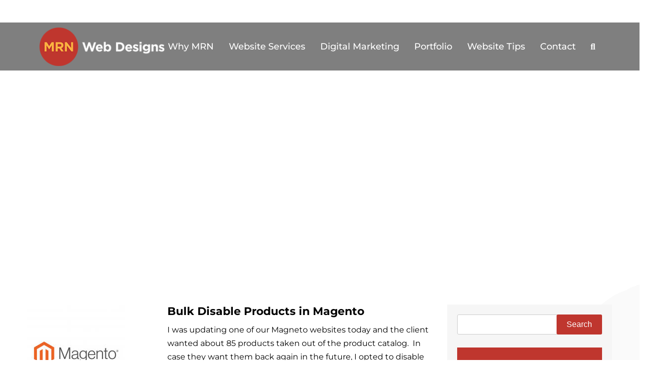

--- FILE ---
content_type: text/html; charset=UTF-8
request_url: https://mrnwebdesigns.com/category/magento/
body_size: 34444
content:
<!doctype html>
<html lang="en-US">
<head>
	<meta charset="UTF-8">
	<meta name="viewport" content="width=device-width, initial-scale=1">
	<link rel="profile" href="https://gmpg.org/xfn/11">
	<link rel="icon" type="image/x-icon" href="https://mrnwebdesigns.com/wp-content/themes/mrnwebdesigns/images/favicon.ico" />

	<title>Magento | MRN Web Designs</title><style id="wphb-used-css-category">.lazyload,.lazyloading{max-width:100%}img:is([sizes=auto i],[sizes^="auto," i]){contain-intrinsic-size:3000px 1500px}:root{--wp-block-synced-color:#7a00df;--wp-admin-theme-color:#007cba;--wp-admin-theme-color--rgb:0,124,186;--wp-admin-theme-color-darker-10:#006ba1;--wp-admin-theme-color-darker-20:#005a87;--wp-admin-border-width-focus:2px}@media (min-resolution:192dpi){:root{--wp-admin-border-width-focus:1.5px}}.wp-element-button{cursor:pointer}:root .has-very-light-gray-background-color{background-color:#eee}:root .has-very-dark-gray-background-color{background-color:#313131}:root .has-very-light-gray-color{color:#eee}:root .has-very-dark-gray-color{color:#313131}:root .has-vivid-green-cyan-to-vivid-cyan-blue-gradient-background{background:linear-gradient(135deg,#00d084,#0693e3)}:root .has-purple-crush-gradient-background{background:linear-gradient(135deg,#34e2e4,#4721fb 50%,#ab1dfe)}:root .has-hazy-dawn-gradient-background{background:linear-gradient(135deg,#faaca8,#dad0ec)}:root .has-subdued-olive-gradient-background{background:linear-gradient(135deg,#fafae1,#67a671)}:root .has-atomic-cream-gradient-background{background:linear-gradient(135deg,#fdd79a,#004a59)}:root .has-nightshade-gradient-background{background:linear-gradient(135deg,#330968,#31cdcf)}:root .has-midnight-gradient-background{background:linear-gradient(135deg,#020381,#2874fc)}:root{--wp--preset--font-size--normal:16px;--wp--preset--font-size--huge:42px}.has-regular-font-size{font-size:1em}.has-larger-font-size{font-size:2.625em}.has-normal-font-size{font-size:var(--wp--preset--font-size--normal)}.has-huge-font-size{font-size:var(--wp--preset--font-size--huge)}.has-text-align-center{text-align:center}.has-text-align-left{text-align:left}.has-text-align-right{text-align:right}.has-fit-text{white-space:nowrap!important}#end-resizable-editor-section{display:none}.aligncenter{clear:both}.items-justified-left{justify-content:flex-start}.items-justified-center{justify-content:center}.items-justified-right{justify-content:flex-end}.items-justified-space-between{justify-content:space-between}.screen-reader-text{border:0;clip-path:inset(50%);height:1px;margin:-1px;overflow:hidden;padding:0;position:absolute;width:1px;word-wrap:normal!important}.screen-reader-text:focus{background-color:#ddd;clip-path:none;color:#444;display:block;font-size:1em;height:auto;left:5px;line-height:normal;padding:15px 23px 14px;text-decoration:none;top:5px;width:auto;z-index:100000}html :where(.has-border-color){border-style:solid}html :where([style*=border-top-color]){border-top-style:solid}html :where([style*=border-right-color]){border-right-style:solid}html :where([style*=border-bottom-color]){border-bottom-style:solid}html :where([style*=border-left-color]){border-left-style:solid}html :where([style*=border-width]){border-style:solid}html :where([style*=border-top-width]){border-top-style:solid}html :where([style*=border-right-width]){border-right-style:solid}html :where([style*=border-bottom-width]){border-bottom-style:solid}html :where([style*=border-left-width]){border-left-style:solid}html :where(img[class*=wp-image-]){height:auto;max-width:100%}html :where(.is-position-sticky){}@media screen and (max-width:600px){html :where(.is-position-sticky){}}.wp-block-categories{box-sizing:border-box}.wp-block-categories.alignleft{margin-right:2em}.wp-block-categories.alignright{margin-left:2em}.wp-block-categories.wp-block-categories-dropdown.aligncenter{text-align:center}.wp-block-categories .wp-block-categories__label{display:block;width:100%}h1:where(.wp-block-heading).has-background,h2:where(.wp-block-heading).has-background,h3:where(.wp-block-heading).has-background,h4:where(.wp-block-heading).has-background,h5:where(.wp-block-heading).has-background,h6:where(.wp-block-heading).has-background{padding:1.25em 2.375em}h1.has-text-align-left[style*=writing-mode]:where([style*=vertical-lr]),h1.has-text-align-right[style*=writing-mode]:where([style*=vertical-rl]),h2.has-text-align-left[style*=writing-mode]:where([style*=vertical-lr]),h2.has-text-align-right[style*=writing-mode]:where([style*=vertical-rl]),h3.has-text-align-left[style*=writing-mode]:where([style*=vertical-lr]),h3.has-text-align-right[style*=writing-mode]:where([style*=vertical-rl]),h4.has-text-align-left[style*=writing-mode]:where([style*=vertical-lr]),h4.has-text-align-right[style*=writing-mode]:where([style*=vertical-rl]),h5.has-text-align-left[style*=writing-mode]:where([style*=vertical-lr]),h5.has-text-align-right[style*=writing-mode]:where([style*=vertical-rl]),h6.has-text-align-left[style*=writing-mode]:where([style*=vertical-lr]),h6.has-text-align-right[style*=writing-mode]:where([style*=vertical-rl]){rotate:180deg}.wp-block-search__button{margin-left:10px;word-break:normal}.wp-block-search__button.has-icon{line-height:0}.wp-block-search__button svg{height:1.25em;min-height:24px;min-width:24px;width:1.25em;fill:currentColor;vertical-align:text-bottom}.wp-block-search__inside-wrapper{display:flex;flex:auto;flex-wrap:nowrap;max-width:100%}.wp-block-search__label{width:100%}.wp-block-search.wp-block-search__button-only .wp-block-search__button{box-sizing:border-box;display:flex;flex-shrink:0;justify-content:center;margin-left:0;max-width:100%}.wp-block-search.wp-block-search__button-only .wp-block-search__inside-wrapper{min-width:0!important;transition-property:width}.wp-block-search.wp-block-search__button-only .wp-block-search__input{flex-basis:100%;transition-duration:.3s}.wp-block-search.wp-block-search__button-only.wp-block-search__searchfield-hidden,.wp-block-search.wp-block-search__button-only.wp-block-search__searchfield-hidden .wp-block-search__inside-wrapper{overflow:hidden}.wp-block-search.wp-block-search__button-only.wp-block-search__searchfield-hidden .wp-block-search__input{border-left-width:0!important;border-right-width:0!important;flex-basis:0;flex-grow:0;margin:0;min-width:0!important;padding-left:0!important;padding-right:0!important;width:0!important}:where(.wp-block-search__button-inside .wp-block-search__inside-wrapper) .wp-block-search__input{border:none;border-radius:0;padding:0 4px}:where(.wp-block-search__button-inside .wp-block-search__inside-wrapper) .wp-block-search__input:focus{outline:0}.wp-block-search.aligncenter .wp-block-search__inside-wrapper{margin:auto}.wp-block[data-align=right] .wp-block-search.wp-block-search__button-only .wp-block-search__inside-wrapper{float:right}.wp-block-group{box-sizing:border-box}:root{--wp--preset--color--black:#000000;--wp--preset--color--cyan-bluish-gray:#abb8c3;--wp--preset--color--white:#ffffff;--wp--preset--color--pale-pink:#f78da7;--wp--preset--color--vivid-red:#cf2e2e;--wp--preset--color--luminous-vivid-orange:#ff6900;--wp--preset--color--luminous-vivid-amber:#fcb900;--wp--preset--color--light-green-cyan:#7bdcb5;--wp--preset--color--vivid-green-cyan:#00d084;--wp--preset--color--pale-cyan-blue:#8ed1fc;--wp--preset--color--vivid-cyan-blue:#0693e3;--wp--preset--color--vivid-purple:#9b51e0;--wp--preset--gradient--vivid-cyan-blue-to-vivid-purple:linear-gradient(135deg,rgb(6,147,227) 0%,rgb(155,81,224) 100%);--wp--preset--gradient--light-green-cyan-to-vivid-green-cyan:linear-gradient(135deg,rgb(122,220,180) 0%,rgb(0,208,130) 100%);--wp--preset--gradient--luminous-vivid-amber-to-luminous-vivid-orange:linear-gradient(135deg,rgb(252,185,0) 0%,rgb(255,105,0) 100%);--wp--preset--gradient--luminous-vivid-orange-to-vivid-red:linear-gradient(135deg,rgb(255,105,0) 0%,rgb(207,46,46) 100%);--wp--preset--gradient--very-light-gray-to-cyan-bluish-gray:linear-gradient(135deg,rgb(238,238,238) 0%,rgb(169,184,195) 100%);--wp--preset--gradient--cool-to-warm-spectrum:linear-gradient(135deg,rgb(74,234,220) 0%,rgb(151,120,209) 20%,rgb(207,42,186) 40%,rgb(238,44,130) 60%,rgb(251,105,98) 80%,rgb(254,248,76) 100%);--wp--preset--gradient--blush-light-purple:linear-gradient(135deg,rgb(255,206,236) 0%,rgb(152,150,240) 100%);--wp--preset--gradient--blush-bordeaux:linear-gradient(135deg,rgb(254,205,165) 0%,rgb(254,45,45) 50%,rgb(107,0,62) 100%);--wp--preset--gradient--luminous-dusk:linear-gradient(135deg,rgb(255,203,112) 0%,rgb(199,81,192) 50%,rgb(65,88,208) 100%);--wp--preset--gradient--pale-ocean:linear-gradient(135deg,rgb(255,245,203) 0%,rgb(182,227,212) 50%,rgb(51,167,181) 100%);--wp--preset--gradient--electric-grass:linear-gradient(135deg,rgb(202,248,128) 0%,rgb(113,206,126) 100%);--wp--preset--gradient--midnight:linear-gradient(135deg,rgb(2,3,129) 0%,rgb(40,116,252) 100%);--wp--preset--font-size--small:13px;--wp--preset--font-size--medium:20px;--wp--preset--font-size--large:36px;--wp--preset--font-size--x-large:42px}body .is-layout-flex{display:flex}.is-layout-flex{flex-wrap:wrap;align-items:center}.is-layout-flex>:is(*,div){margin:0}body .is-layout-grid{display:grid}.is-layout-grid>:is(*,div){margin:0}.has-black-color{color:var(--wp--preset--color--black)!important}.has-cyan-bluish-gray-color{color:var(--wp--preset--color--cyan-bluish-gray)!important}.has-white-color{color:var(--wp--preset--color--white)!important}.has-pale-pink-color{color:var(--wp--preset--color--pale-pink)!important}.has-vivid-red-color{color:var(--wp--preset--color--vivid-red)!important}.has-luminous-vivid-orange-color{color:var(--wp--preset--color--luminous-vivid-orange)!important}.has-luminous-vivid-amber-color{color:var(--wp--preset--color--luminous-vivid-amber)!important}.has-light-green-cyan-color{color:var(--wp--preset--color--light-green-cyan)!important}.has-vivid-green-cyan-color{color:var(--wp--preset--color--vivid-green-cyan)!important}.has-pale-cyan-blue-color{color:var(--wp--preset--color--pale-cyan-blue)!important}.has-vivid-cyan-blue-color{color:var(--wp--preset--color--vivid-cyan-blue)!important}.has-vivid-purple-color{color:var(--wp--preset--color--vivid-purple)!important}.has-black-background-color{background-color:var(--wp--preset--color--black)!important}.has-cyan-bluish-gray-background-color{background-color:var(--wp--preset--color--cyan-bluish-gray)!important}.has-white-background-color{background-color:var(--wp--preset--color--white)!important}.has-pale-pink-background-color{background-color:var(--wp--preset--color--pale-pink)!important}.has-vivid-red-background-color{background-color:var(--wp--preset--color--vivid-red)!important}.has-luminous-vivid-orange-background-color{background-color:var(--wp--preset--color--luminous-vivid-orange)!important}.has-luminous-vivid-amber-background-color{background-color:var(--wp--preset--color--luminous-vivid-amber)!important}.has-light-green-cyan-background-color{background-color:var(--wp--preset--color--light-green-cyan)!important}.has-vivid-green-cyan-background-color{background-color:var(--wp--preset--color--vivid-green-cyan)!important}.has-pale-cyan-blue-background-color{background-color:var(--wp--preset--color--pale-cyan-blue)!important}.has-vivid-cyan-blue-background-color{background-color:var(--wp--preset--color--vivid-cyan-blue)!important}.has-vivid-purple-background-color{background-color:var(--wp--preset--color--vivid-purple)!important}.has-black-border-color{border-color:var(--wp--preset--color--black)!important}.has-cyan-bluish-gray-border-color{border-color:var(--wp--preset--color--cyan-bluish-gray)!important}.has-white-border-color{border-color:var(--wp--preset--color--white)!important}.has-pale-pink-border-color{border-color:var(--wp--preset--color--pale-pink)!important}.has-vivid-red-border-color{border-color:var(--wp--preset--color--vivid-red)!important}.has-luminous-vivid-orange-border-color{border-color:var(--wp--preset--color--luminous-vivid-orange)!important}.has-luminous-vivid-amber-border-color{border-color:var(--wp--preset--color--luminous-vivid-amber)!important}.has-light-green-cyan-border-color{border-color:var(--wp--preset--color--light-green-cyan)!important}.has-vivid-green-cyan-border-color{border-color:var(--wp--preset--color--vivid-green-cyan)!important}.has-pale-cyan-blue-border-color{border-color:var(--wp--preset--color--pale-cyan-blue)!important}.has-vivid-cyan-blue-border-color{border-color:var(--wp--preset--color--vivid-cyan-blue)!important}.has-vivid-purple-border-color{border-color:var(--wp--preset--color--vivid-purple)!important}.has-vivid-cyan-blue-to-vivid-purple-gradient-background{background:var(--wp--preset--gradient--vivid-cyan-blue-to-vivid-purple)!important}.has-light-green-cyan-to-vivid-green-cyan-gradient-background{background:var(--wp--preset--gradient--light-green-cyan-to-vivid-green-cyan)!important}.has-luminous-vivid-amber-to-luminous-vivid-orange-gradient-background{background:var(--wp--preset--gradient--luminous-vivid-amber-to-luminous-vivid-orange)!important}.has-luminous-vivid-orange-to-vivid-red-gradient-background{background:var(--wp--preset--gradient--luminous-vivid-orange-to-vivid-red)!important}.has-very-light-gray-to-cyan-bluish-gray-gradient-background{background:var(--wp--preset--gradient--very-light-gray-to-cyan-bluish-gray)!important}.has-cool-to-warm-spectrum-gradient-background{background:var(--wp--preset--gradient--cool-to-warm-spectrum)!important}.has-blush-light-purple-gradient-background{background:var(--wp--preset--gradient--blush-light-purple)!important}.has-blush-bordeaux-gradient-background{background:var(--wp--preset--gradient--blush-bordeaux)!important}.has-luminous-dusk-gradient-background{background:var(--wp--preset--gradient--luminous-dusk)!important}.has-pale-ocean-gradient-background{background:var(--wp--preset--gradient--pale-ocean)!important}.has-electric-grass-gradient-background{background:var(--wp--preset--gradient--electric-grass)!important}.has-midnight-gradient-background{background:var(--wp--preset--gradient--midnight)!important}.has-small-font-size{font-size:var(--wp--preset--font-size--small)!important}.has-medium-font-size{font-size:var(--wp--preset--font-size--medium)!important}.has-large-font-size{font-size:var(--wp--preset--font-size--large)!important}.has-x-large-font-size{font-size:var(--wp--preset--font-size--x-large)!important}/*! This file is auto-generated */.wp-block-button__link{color:#fff;background-color:#32373c;border-radius:9999px;box-shadow:none;text-decoration:none;padding:calc(.667em + 2px) calc(1.333em + 2px);font-size:1.125em}.wp-block-file__button{background:#32373c;color:#fff;text-decoration:none}@media not all and (resolution >= .001dpcm){}:root{--wp-admin-theme-color:#3858e9;--wp-admin-theme-color--rgb:56,88,233;--wp-admin-theme-color-darker-10:#2145e6;--wp-admin-theme-color-darker-20:#183ad6;--wp-admin-border-width-focus:2px}@media (resolution >= 192dpi){:root{--wp-admin-border-width-focus:1.5px}}:root{--wp-block-synced-color:#7a00df;--wp-admin-theme-color:#007cba;--wp-admin-theme-color--rgb:0,124,186;--wp-admin-theme-color-darker-10:#006ba1;--wp-admin-theme-color-darker-20:#005a87;--wp-admin-border-width-focus:2px}@media (min-resolution:192dpi){:root{--wp-admin-border-width-focus:1.5px}}.items-justified-left{justify-content:flex-start}.items-justified-center{justify-content:center}.items-justified-right{justify-content:flex-end}.items-justified-space-between{justify-content:space-between}:root :where(.wp-block-popup-maker-cta-button){font-family:inherit;font-size:var(--wp--preset--font-size--medium);font-style:normal;line-height:inherit}:root :where(.wp-block-popup-maker-cta-button .wp-block-popup-maker-cta-button__link.is-style-outline),:root :where(.wp-block-popup-maker-cta-button.is-style-outline>.wp-block-popup-maker-cta-button__link){border:1px solid;padding:calc(1rem - 1px) calc(2.25rem - 1px)}:root :where(.wp-block-popup-maker-cta-button .wp-block-popup-maker-cta-button__link.is-style-outline:not(.has-text-color)),:root :where(.wp-block-popup-maker-cta-button.is-style-outline>.wp-block-popup-maker-cta-button__link:not(.has-text-color)){color:currentColor}:root :where(.wp-block-popup-maker-cta-button .wp-block-popup-maker-cta-button__link.is-style-outline:not(.has-background)),:root :where(.wp-block-popup-maker-cta-button.is-style-outline>.wp-block-popup-maker-cta-button__link:not(.has-background)){background-color:#0000;background-image:none}:root :where(.wp-block-popup-maker-cta-button.is-style-outline>.wp-block-popup-maker-cta-button__link.wp-block-popup-maker-cta-button__link:not(.has-background):hover){background-color:color-mix(in srgb,var(--wp--preset--color--contrast) 5%,#0000)}.wpcf7 .screen-reader-response{position:absolute;overflow:hidden;clip:rect(1px,1px,1px,1px);clip-path:inset(50%);height:1px;width:1px;margin:-1px;padding:0;border:0;word-wrap:normal!important}.wpcf7 .hidden-fields-container{display:none}.wpcf7 form .wpcf7-response-output{margin:2em .5em 1em;padding:.2em 1em;border:2px solid #00a0d2}.wpcf7 form.init .wpcf7-response-output{display:none}.wpcf7 form.failed .wpcf7-response-output{border-color:#dc3232}.wpcf7-form-control-wrap{position:relative}.wpcf7 input[type=file]{cursor:pointer}.wpcf7 input[type=file]:disabled{cursor:default}.wpcf7 .wpcf7-submit:disabled{cursor:not-allowed}.wpcf7 input[type=email],.wpcf7 input[type=tel],.wpcf7 input[type=url]{direction:ltr}.wpcf7 .wpcf7-recaptcha iframe{margin-bottom:0}.wpcf7 .wpcf7-recaptcha[data-align=center]>div{margin:0 auto}.wpcf7 .wpcf7-recaptcha[data-align=right]>div{margin:0 0 0 auto}#cookie-law-info-bar{font-size:15px;margin:0 auto;padding:12px 10px;position:absolute;text-align:center;box-sizing:border-box;width:100%;z-index:9999;display:none;left:0;font-weight:300;box-shadow:0 -1px 10px 0 rgba(172,171,171,.3)}#cookie-law-info-again{font-size:10pt;margin:0;padding:5px 10px;text-align:center;z-index:9999;cursor:pointer;box-shadow:#161616 2px 2px 5px 2px}#cookie-law-info-bar span{vertical-align:middle}.cli-plugin-button,.cli-plugin-button:visited{display:inline-block;padding:9px 12px;color:#fff;text-decoration:none;position:relative;cursor:pointer;margin-left:5px;text-decoration:none}.cli-plugin-button:hover{background-color:#111;color:#fff;text-decoration:none}.small.cli-plugin-button,.small.cli-plugin-button:visited{font-size:11px}.cli-plugin-button,.cli-plugin-button:visited,.medium.cli-plugin-button,.medium.cli-plugin-button:visited{font-size:13px;font-weight:400;line-height:1}.large.cli-plugin-button,.large.cli-plugin-button:visited{font-size:14px;padding:8px 14px 9px}.cli-plugin-button{margin-top:5px}.cli-bar-popup{-moz-background-clip:padding;-webkit-background-clip:padding;background-clip:padding-box;-webkit-border-radius:30px;-moz-border-radius:30px;border-radius:30px;padding:20px}.cli-container-fluid{padding-right:15px;padding-left:15px;margin-right:auto;margin-left:auto}.cli-row{display:-ms-flexbox;display:flex;-ms-flex-wrap:wrap;flex-wrap:wrap;margin-right:-15px;margin-left:-15px}.cli-align-items-stretch{-ms-flex-align:stretch!important;align-items:stretch!important}.cli-px-0{padding-left:0;padding-right:0}.cli-btn{cursor:pointer;font-size:14px;display:inline-block;font-weight:400;text-align:center;white-space:nowrap;vertical-align:middle;-webkit-user-select:none;-moz-user-select:none;-ms-user-select:none;user-select:none;border:1px solid transparent;padding:.5rem 1.25rem;line-height:1;border-radius:.25rem;transition:all .15s ease-in-out}.cli-btn:hover{opacity:.8}.cli-btn:focus{outline:0}.cli-modal.cli-fade .cli-modal-dialog{transition:-webkit-transform .3s ease-out;transition:transform .3s ease-out;transition:transform .3s ease-out,-webkit-transform .3s ease-out;-webkit-transform:translate(0,-25%);transform:translate(0,-25%)}.cli-modal-backdrop{position:fixed;top:0;right:0;bottom:0;left:0;z-index:1040;background-color:#000;display:none}.cli-modal-backdrop.cli-fade{opacity:0}.cli-modal a{text-decoration:none}.cli-modal .cli-modal-dialog{position:relative;width:auto;margin:.5rem;pointer-events:none;font-family:-apple-system,BlinkMacSystemFont,"Segoe UI",Roboto,"Helvetica Neue",Arial,sans-serif,"Apple Color Emoji","Segoe UI Emoji","Segoe UI Symbol";font-size:1rem;font-weight:400;line-height:1.5;color:#212529;text-align:left;display:-ms-flexbox;display:flex;-ms-flex-align:center;align-items:center;min-height:calc(100% - (.5rem * 2))}@media (min-width:576px){.cli-modal .cli-modal-dialog{max-width:500px;margin:1.75rem auto;min-height:calc(100% - (1.75rem * 2))}}@media (min-width:992px){.cli-modal .cli-modal-dialog{max-width:900px}}.cli-modal-content{position:relative;display:-ms-flexbox;display:flex;-ms-flex-direction:column;flex-direction:column;width:100%;pointer-events:auto;background-color:#fff;background-clip:padding-box;border-radius:.3rem;outline:0}.cli-modal .row{margin:0 -15px}.cli-modal .cli-modal-close{position:absolute;right:10px;top:10px;z-index:1;padding:0;background-color:transparent!important;border:0;-webkit-appearance:none;font-size:1.5rem;font-weight:700;line-height:1;color:#000;text-shadow:0 1px 0 #fff}.cli-modal .cli-modal-close:focus{outline:0}.cli-switch{display:inline-block;position:relative;min-height:1px;padding-left:70px;font-size:14px}.cli-switch input[type=checkbox]{display:none}.cli-switch .cli-slider{background-color:#e3e1e8;height:24px;width:50px;bottom:0;cursor:pointer;left:0;position:absolute;right:0;top:0;transition:.4s}.cli-switch .cli-slider:before{background-color:#fff;bottom:2px;content:"";height:20px;left:2px;position:absolute;transition:.4s;width:20px}.cli-switch input:checked+.cli-slider{background-color:#00acad}.cli-switch input:checked+.cli-slider:before{transform:translateX(26px)}.cli-switch .cli-slider{border-radius:34px}.cli-switch .cli-slider:before{border-radius:50%}.cli-tab-content{background:#fff}.cli-fade{transition:opacity .15s linear}.cli-tab-content{width:100%;padding:30px}@media (max-width:767px){.cli-tab-content{padding:30px 10px}}.cli-tab-content p{color:#343438;font-size:14px;margin-top:0}.cli-tab-content h4{font-size:20px;margin-bottom:1.5rem;margin-top:0;font-family:inherit;font-weight:500;line-height:1.2;color:inherit}.cli-container-fluid{padding-right:15px;padding-left:15px;margin-right:auto;margin-left:auto}.cli-row{display:-ms-flexbox;display:flex;-ms-flex-wrap:wrap;flex-wrap:wrap;margin-right:-15px;margin-left:-15px}.cli-align-items-stretch{-ms-flex-align:stretch!important;align-items:stretch!important}.cli-px-0{padding-left:0;padding-right:0}.cli-btn{cursor:pointer;font-size:14px;display:inline-block;font-weight:400;text-align:center;white-space:nowrap;vertical-align:middle;-webkit-user-select:none;-moz-user-select:none;-ms-user-select:none;user-select:none;border:1px solid transparent;padding:.5rem 1.25rem;line-height:1;border-radius:.25rem;transition:all .15s ease-in-out}.cli-btn:hover{opacity:.8}.cli-btn:focus{outline:0}.cli-modal.cli-fade .cli-modal-dialog{transition:-webkit-transform .3s ease-out;transition:transform .3s ease-out;transition:transform .3s ease-out,-webkit-transform .3s ease-out;-webkit-transform:translate(0,-25%);transform:translate(0,-25%)}.cli-modal-backdrop{position:fixed;top:0;right:0;bottom:0;left:0;z-index:1040;background-color:#000;-webkit-transform:scale(0);transform:scale(0);transition:opacity ease-in-out .5s}.cli-modal-backdrop.cli-fade{opacity:0}.cli-modal{position:fixed;top:0;right:0;bottom:0;left:0;z-index:99999;transform:scale(0);overflow:hidden;outline:0;display:none}.cli-modal a{text-decoration:none}.cli-modal .cli-modal-dialog{position:relative;width:auto;margin:.5rem;pointer-events:none;font-family:inherit;font-size:1rem;font-weight:400;line-height:1.5;color:#212529;text-align:left;display:-ms-flexbox;display:flex;-ms-flex-align:center;align-items:center;min-height:calc(100% - (.5rem * 2))}@media (min-width:576px){.cli-modal .cli-modal-dialog{max-width:500px;margin:1.75rem auto;min-height:calc(100% - (1.75rem * 2))}}.cli-modal-content{position:relative;display:-ms-flexbox;display:flex;-ms-flex-direction:column;flex-direction:column;width:100%;pointer-events:auto;background-color:#fff;background-clip:padding-box;border-radius:.2rem;box-sizing:border-box;outline:0}.cli-modal .row{margin:0 -15px}.cli-modal .cli-modal-close:focus{outline:0}.cli-switch{display:inline-block;position:relative;min-height:1px;padding-left:38px;font-size:14px}.cli-switch input[type=checkbox]{display:none}.cli-switch .cli-slider{background-color:#e3e1e8;height:20px;width:38px;bottom:0;cursor:pointer;left:0;position:absolute;right:0;top:0;transition:.4s}.cli-switch .cli-slider:before{background-color:#fff;bottom:2px;content:"";height:15px;left:3px;position:absolute;transition:.4s;width:15px}.cli-switch input:checked+.cli-slider{background-color:#61a229}.cli-switch input:checked+.cli-slider:before{transform:translateX(18px)}.cli-switch .cli-slider{border-radius:34px;font-size:0}.cli-switch .cli-slider:before{border-radius:50%}.cli-tab-content{background:#fff}.cli-tab-content{width:100%;padding:5px 30px 5px 5px;box-sizing:border-box}@media (max-width:767px){.cli-tab-content{padding:30px 10px}}.cli-tab-content p{color:#343438;font-size:14px;margin-top:0}.cli-tab-content h4{font-size:20px;margin-bottom:1.5rem;margin-top:0;font-family:inherit;font-weight:500;line-height:1.2;color:inherit}#cookie-law-info-bar .cli-tab-content{background:0 0}#cookie-law-info-bar .cli-nav-link,#cookie-law-info-bar .cli-switch .cli-slider:after,#cookie-law-info-bar .cli-tab-container p,#cookie-law-info-bar span.cli-necessary-caption{color:inherit}#cookie-law-info-bar .cli-tab-header a:before{border-right:1px solid currentColor;border-bottom:1px solid currentColor}#cookie-law-info-bar .cli-row{margin-top:20px}#cookie-law-info-bar .cli-tab-content h4{margin-bottom:.5rem}#cookie-law-info-bar .cli-tab-container{display:none;text-align:left}.cli-tab-footer .cli-btn{background-color:#00acad;padding:10px 15px;text-decoration:none}.cli-tab-footer .wt-cli-privacy-accept-btn{background-color:#61a229;color:#fff;border-radius:0}.cli-tab-footer{width:100%;text-align:right;padding:20px 0}.cli-col-12{width:100%}.cli-tab-header{display:flex;justify-content:space-between}.cli-tab-header a:before{width:10px;height:2px;left:0;top:calc(50% - 1px)}.cli-tab-header a:after{width:2px;height:10px;left:4px;top:calc(50% - 5px);-webkit-transform:none;transform:none}.cli-tab-header a:before{width:7px;height:7px;border-right:1px solid #4a6e78;border-bottom:1px solid #4a6e78;content:" ";transform:rotate(-45deg);-webkit-transition:all .2s ease-in-out;-moz-transition:all .2s ease-in-out;transition:all .2s ease-in-out;margin-right:10px}.cli-tab-header a.cli-nav-link{position:relative;display:flex;align-items:center;font-size:14px;color:#000;text-transform:capitalize}.cli-tab-header{border-radius:5px;padding:12px 15px;cursor:pointer;transition:background-color .2s ease-out .3s,color .2s ease-out 0s;background-color:#f2f2f2}.cli-modal .cli-modal-close{position:absolute;right:0;top:0;z-index:1;-webkit-appearance:none;width:40px;height:40px;padding:0;border-radius:50%;padding:10px;background:0 0;border:none;min-width:40px}.cli-tab-container h1,.cli-tab-container h4{font-family:inherit;font-size:16px;margin-bottom:15px;margin:10px 0}#cliSettingsPopup .cli-tab-section-container{padding-top:12px}.cli-privacy-content-text,.cli-tab-container p{font-size:14px;line-height:1.4;margin-top:0;padding:0;color:#000}.cli-tab-content{display:none}.cli-tab-section .cli-tab-content{padding:10px 20px 5px 20px}.cli-tab-section{margin-top:5px}@media (min-width:992px){.cli-modal .cli-modal-dialog{max-width:645px}}.cli-switch .cli-slider:after{content:attr(data-cli-disable);position:absolute;right:50px;color:#000;font-size:12px;text-align:right;min-width:80px}.cli-switch input:checked+.cli-slider:after{content:attr(data-cli-enable)}.cli-privacy-overview:not(.cli-collapsed) .cli-privacy-content{max-height:60px;transition:max-height .15s ease-out;overflow:hidden}a.cli-privacy-readmore{font-size:12px;margin-top:12px;display:inline-block;padding-bottom:0;cursor:pointer;color:#000;text-decoration:underline}.cli-modal-footer{position:relative}a.cli-privacy-readmore:before{content:attr(data-readmore-text)}.cli-privacy-content p{margin-bottom:0}.cli-modal-close svg{fill:#000}span.cli-necessary-caption{color:#000;font-size:12px}#cookie-law-info-bar .cli-privacy-overview{display:none}.cli-tab-container .cli-row{max-height:500px;overflow-y:auto}.cli-tab-section .cookielawinfo-row-cat-table td,.cli-tab-section .cookielawinfo-row-cat-table th{font-size:12px}.wt-cli-sr-only{display:none;font-size:16px}.cli-bar-container{float:none;margin:0 auto;display:-webkit-box;display:-moz-box;display:-ms-flexbox;display:-webkit-flex;display:flex;justify-content:space-between;-webkit-box-align:center;-moz-box-align:center;-ms-flex-align:center;-webkit-align-items:center;align-items:center}.cli-bar-btn_container{margin-left:20px;display:-webkit-box;display:-moz-box;display:-ms-flexbox;display:-webkit-flex;display:flex;-webkit-box-align:center;-moz-box-align:center;-ms-flex-align:center;-webkit-align-items:center;align-items:center;flex-wrap:nowrap}.cli-style-v2 a{cursor:pointer}.cli-bar-btn_container a{white-space:nowrap}.cli-style-v2{font-size:11pt;line-height:18px;font-weight:400}.cli-style-v2 .cli-bar-message{width:70%;text-align:left}.cli-style-v2 .cli-bar-btn_container .cli_action_button{margin-left:5px}.cli-style-v2 .cli_action_button:not(.cli-plugin-button){text-decoration:underline}.cli-style-v2 .cli-bar-btn_container .cli-plugin-button{margin-top:5px;margin-bottom:5px}.wt-cli-necessary-checkbox{display:none!important}@media (max-width:985px){.cli-style-v2 .cli-bar-message{width:100%}.cli-style-v2.cli-bar-container{justify-content:left;flex-wrap:wrap}.cli-style-v2 .cli-bar-btn_container{margin-left:0;margin-top:10px}}.wt-cli-privacy-overview-actions{padding-bottom:0}@media only screen and (max-width:479px) and (min-width:320px){.cli-style-v2 .cli-bar-btn_container{flex-wrap:wrap}}.wt-cli-cookie-description{font-size:14px;line-height:1.4;margin-top:0;padding:0;color:#000}/*!
Theme Name: mrnwebdesigns
Theme URI: 
Author: MRN
Author URI: #
Description: Description
Version: 1.0.0
Tested up to: 5.4
Requires PHP: 5.6
License: GNU General Public License v2 or later
License URI: LICENSE
Text Domain: mrnwebdesigns
Tags: custom-background, custom-logo, custom-menu, featured-images, threaded-comments, translation-ready

This theme, like WordPress, is licensed under the GPL.
Use it to make something cool, have fun, and share what you've learned.

mrnwebdesigns is based on Underscores https://underscores.me/, (C) 2012-2020 Automattic, Inc.
Underscores is distributed under the terms of the GNU GPL v2 or later.

Normalizing styles have been helped along thanks to the fine work of
Nicolas Gallagher and Jonathan Neal https://necolas.github.io/normalize.css/
*//*! normalize.css v8.0.1 | MIT License | github.com/necolas/normalize.css */html{line-height:1.15;-webkit-text-size-adjust:100%}body{margin:0}h1{font-size:2em;margin:.67em 0}a{background-color:transparent}strong{font-weight:bolder}small{font-size:80%}img{border-style:none}button,input,textarea{font-family:inherit;font-size:100%;line-height:1.15;margin:0}button,input{overflow:visible}button{text-transform:none}[type=button],[type=reset],[type=submit],button{-webkit-appearance:button}[type=button]::-moz-focus-inner,[type=reset]::-moz-focus-inner,[type=submit]::-moz-focus-inner,button::-moz-focus-inner{border-style:none;padding:0}[type=button]:-moz-focusring,[type=reset]:-moz-focusring,[type=submit]:-moz-focusring,button:-moz-focusring{outline:1px dotted ButtonText}fieldset{padding:.35em .75em .625em}textarea{overflow:auto}[type=checkbox]{box-sizing:border-box;padding:0}[type=number]::-webkit-inner-spin-button,[type=number]::-webkit-outer-spin-button{height:auto}[type=search]{-webkit-appearance:textfield;outline-offset:-2px}[type=search]::-webkit-search-decoration{-webkit-appearance:none}::-webkit-file-upload-button{-webkit-appearance:button;font:inherit}[hidden]{display:none}*,::after,::before{box-sizing:inherit}html{box-sizing:border-box}body,button,input,textarea{color:#404040;font-family:-apple-system,BlinkMacSystemFont,"Segoe UI",Roboto,Oxygen-Sans,Ubuntu,Cantarell,"Helvetica Neue",sans-serif;font-size:1rem;line-height:1.5;font-display:swap}h1,h2,h3,h4,h5,h6{clear:both}p{margin-bottom:1.5em}i{font-style:italic}address{margin:0 0 1.5em}var{font-family:monaco,consolas,"Andale Mono","DejaVu Sans Mono",monospace}mark{background:#fff9c0;text-decoration:none}body{background:#fff}ul{margin:0 0 1.5em 3em}ul{list-style:disc}li>ul{margin-bottom:0;margin-left:1.5em}iframe,object{max-width:100%}img{height:auto;max-width:100%}figure{margin:1em 0}table{margin:0 0 1.5em;width:100%}a{color:#4169e1}a:visited{color:purple}a:active,a:focus,a:hover{color:#191970}a:focus{outline:thin dotted}a:active,a:hover{outline:0}button,input[type=button],input[type=reset],input[type=submit]{border:1px solid;border-color:#ccc #ccc #bbb;border-radius:3px;background:#e6e6e6;color:rgba(0,0,0,.8);line-height:1;padding:.6em 1em .4em}button:hover,input[type=button]:hover,input[type=reset]:hover,input[type=submit]:hover{border-color:#ccc #bbb #aaa}button:active,button:focus,input[type=button]:active,input[type=button]:focus,input[type=reset]:active,input[type=reset]:focus,input[type=submit]:active,input[type=submit]:focus{border-color:#aaa #bbb #bbb}input[type=color],input[type=email],input[type=number],input[type=password],input[type=search],input[type=tel],input[type=text],input[type=time],input[type=url],textarea{color:#666;border:1px solid #ccc;border-radius:3px;padding:3px}input[type=color]:focus,input[type=email]:focus,input[type=number]:focus,input[type=password]:focus,input[type=search]:focus,input[type=tel]:focus,input[type=text]:focus,input[type=time]:focus,input[type=url]:focus,textarea:focus{color:#111}textarea{width:100%}.page,.post{margin:0 0 1.5em}.widget{margin:0 0 1.5em}.screen-reader-text{border:0;clip:rect(1px,1px,1px,1px);clip-path:inset(50%);height:1px;margin:-1px;overflow:hidden;padding:0;position:absolute!important;width:1px;word-wrap:normal!important}.screen-reader-text:focus{background-color:#f1f1f1;border-radius:3px;box-shadow:0 0 2px 2px rgba(0,0,0,.6);clip:auto!important;clip-path:none;color:#21759b;display:block;font-size:.875rem;font-weight:700;height:auto;left:5px;line-height:normal;padding:15px 23px 14px;text-decoration:none;top:5px;width:auto;z-index:100000}#primary[tabindex="-1"]:focus{outline:0}.alignleft{float:left;margin-right:1.5em;margin-bottom:1.5em}.alignright{float:right;margin-left:1.5em;margin-bottom:1.5em}.aligncenter{clear:both;display:block;margin-left:auto;margin-right:auto;margin-bottom:1.5em}.data-target-div1 .caf-post-layout1 .caf-post-title{background-color:#fff!important}/*! lightgallery - v1.9.1-beta-0 - 2020-10-29

* http://sachinchoolur.github.io/lightGallery/

* Copyright (c) 2020 Sachin N; Licensed GPLv3 */.owl-carousel{-webkit-tap-highlight-color:transparent;z-index:1;width:100%;display:none;position:relative}.no-js .owl-carousel{display:block}.navigation ul.menu{padding:0;margin:0 0 0;display:flex;justify-content:right;transition:ease .5s}.navigation ul>li{list-style-type:none;position:relative;margin:0 0 0 30px;display:inline-block}.navigation ul>li>a{display:inline-block;color:#fff;font-size:18px;text-decoration:none;padding:33px 0 33px;position:relative;z-index:2;text-align:center;white-space:nowrap;font-family:'Montserrat Medium'}.navigation ul>li a:hover{text-decoration:none;color:#fdb241}.navigation ul>li a:hover:after{content:'';width:100%;height:6px;background:#bf362e;position:absolute;bottom:0;left:0}.navigation ul ul{position:absolute;left:-9999px;width:240px;margin:0;padding:0;top:100%;background:#bf362e;text-align:left;z-index:99}.navigation ul ul li{list-style-type:none;position:relative;display:block;float:left;width:100%;padding:0;margin:0}.navigation ul ul li:first-child{border:none}.navigation li:hover>ul{left:0;margin:0}.navigation li ul li:hover>ul{top:0;left:100%}.navigation ul ul li a{padding:10px 22px 10px;font-size:16px;display:block;text-decoration:none;color:#fff;border-bottom:1px solid rgba(255,255,255,.2);line-height:normal;text-align:left;font-family:'Montserrat Regular'}.navigation ul ul li a:hover:after{display:none}.navigation ul ul li a:hover,.navigation ul ul li:hover>a{color:#fff;text-decoration:none;background:#fdb241}.navigation ul ul ul li:first-child a{padding-top:7px}.navigation ul ul li a:after{display:none}@media (max-width:1199px){#cssmenu ul{padding:0;display:none}#cssmenu li ul li:hover>ul{left:0}.navigation ul>li>a:hover::after{display:none!important}}@font-face{font-family:Montserrat Regular;src:url("https://mrnwebdesigns.com/wp-content/themes/mrnwebdesigns/fonts/Montserrat-Regular.eot");src:url("https://mrnwebdesigns.com/wp-content/themes/mrnwebdesigns/fonts/Montserrat-Regular.eot?#iefix") format("embedded-opentype"),url("https://mrnwebdesigns.com/wp-content/themes/mrnwebdesigns/fonts/Montserrat-Regular.woff2") format("woff2"),url("https://mrnwebdesigns.com/wp-content/themes/mrnwebdesigns/fonts/Montserrat-Regular.woff") format("woff"),url("https://mrnwebdesigns.com/wp-content/themes/mrnwebdesigns/fonts/Montserrat-Regular.ttf") format("truetype"),url("https://mrnwebdesigns.com/wp-content/themes/mrnwebdesigns/fonts/Montserrat-Regular.svg#Montserrat-Regular") format("svg");font-weight:400;font-style:normal;font-display:swap}@font-face{font-family:Montserrat Medium;src:url("https://mrnwebdesigns.com/wp-content/themes/mrnwebdesigns/fonts/Montserrat-Medium.eot");src:url("https://mrnwebdesigns.com/wp-content/themes/mrnwebdesigns/fonts/Montserrat-Medium.eot?#iefix") format("embedded-opentype"),url("https://mrnwebdesigns.com/wp-content/themes/mrnwebdesigns/fonts/Montserrat-Medium.woff2") format("woff2"),url("https://mrnwebdesigns.com/wp-content/themes/mrnwebdesigns/fonts/Montserrat-Medium.woff") format("woff"),url("https://mrnwebdesigns.com/wp-content/themes/mrnwebdesigns/fonts/Montserrat-Medium.ttf") format("truetype"),url("https://mrnwebdesigns.com/wp-content/themes/mrnwebdesigns/fonts/Montserrat-Medium.svg#Montserrat-Medium") format("svg");font-weight:500;font-style:normal;font-display:swap}@font-face{font-family:Montserrat Bold;src:url("https://mrnwebdesigns.com/wp-content/themes/mrnwebdesigns/fonts/Montserrat-Bold.eot");src:url("https://mrnwebdesigns.com/wp-content/themes/mrnwebdesigns/fonts/Montserrat-Bold.eot?#iefix") format("embedded-opentype"),url("https://mrnwebdesigns.com/wp-content/themes/mrnwebdesigns/fonts/Montserrat-Bold.woff2") format("woff2"),url("https://mrnwebdesigns.com/wp-content/themes/mrnwebdesigns/fonts/Montserrat-Bold.woff") format("woff"),url("https://mrnwebdesigns.com/wp-content/themes/mrnwebdesigns/fonts/Montserrat-Bold.ttf") format("truetype"),url("https://mrnwebdesigns.com/wp-content/themes/mrnwebdesigns/fonts/Montserrat-Bold.svg#Montserrat-Bold") format("svg");font-weight:700;font-style:normal;font-display:swap}/*!
 * Font Awesome Free 5.15.4 by @fontawesome - https://fontawesome.com
 * License - https://fontawesome.com/license/free (Icons: CC BY 4.0, Fonts: SIL OFL 1.1, Code: MIT License)
 */.fa,.fab{-moz-osx-font-smoothing:grayscale;-webkit-font-smoothing:antialiased;font-variant:normal;text-rendering:auto;font-style:normal;line-height:1;display:inline-block}.fa-envelope:before{content:""}.fa-facebook-f:before{content:""}.fa-instagram:before{content:""}.fa-linkedin-in:before{content:""}.fa-phone:before{content:""}.fa-search:before{content:""}.fa-twitter:before{content:""}@font-face{font-family:"Font Awesome 5 Brands";font-style:normal;font-weight:400;font-display:swap;src:url("https://mrnwebdesigns.com/wp-content/themes/mrnwebdesigns/font-awesome/fa-brands-400.eot");src:url("https://mrnwebdesigns.com/wp-content/themes/mrnwebdesigns/font-awesome/fa-brands-400.eot?#iefix") format("embedded-opentype"),url("https://mrnwebdesigns.com/wp-content/themes/mrnwebdesigns/font-awesome/fa-brands-400.woff2") format("woff2"),url("https://mrnwebdesigns.com/wp-content/themes/mrnwebdesigns/font-awesome/fa-brands-400.woff") format("woff"),url("https://mrnwebdesigns.com/wp-content/themes/mrnwebdesigns/font-awesome/fa-brands-400.ttf") format("truetype"),url("https://mrnwebdesigns.com/wp-content/themes/mrnwebdesigns/font-awesome/fa-brands-400.svg#fontawesome") format("svg")}.fab{font-family:"Font Awesome 5 Brands";font-weight:400}.fa{font-family:"Font Awesome 5 Free";font-weight:900}[data-aos][data-aos][data-aos-duration="50"],body[data-aos-duration="50"] [data-aos]{transition-duration:50ms}[data-aos][data-aos][data-aos-duration="100"],body[data-aos-duration="100"] [data-aos]{transition-duration:.1s}[data-aos][data-aos][data-aos-duration="150"],body[data-aos-duration="150"] [data-aos]{transition-duration:.15s}[data-aos][data-aos][data-aos-duration="200"],body[data-aos-duration="200"] [data-aos]{transition-duration:.2s}[data-aos][data-aos][data-aos-duration="250"],body[data-aos-duration="250"] [data-aos]{transition-duration:.25s}[data-aos][data-aos][data-aos-duration="300"],body[data-aos-duration="300"] [data-aos]{transition-duration:.3s}[data-aos][data-aos][data-aos-duration="350"],body[data-aos-duration="350"] [data-aos]{transition-duration:.35s}[data-aos][data-aos][data-aos-duration="400"],body[data-aos-duration="400"] [data-aos]{transition-duration:.4s}[data-aos][data-aos][data-aos-duration="500"],body[data-aos-duration="500"] [data-aos]{transition-duration:.5s}[data-aos][data-aos][data-aos-duration="1000"],body[data-aos-duration="1000"] [data-aos]{transition-duration:1s}[data-aos][data-aos][data-aos-duration="1200"],body[data-aos-duration="1200"] [data-aos]{transition-duration:1.2s}[data-aos][data-aos][data-aos-duration="1500"],body[data-aos-duration="1500"] [data-aos]{transition-duration:1.5s}[data-aos][data-aos][data-aos-duration="1600"],body[data-aos-duration="1600"] [data-aos]{transition-duration:1.6s}[data-aos][data-aos][data-aos-duration="2000"],body[data-aos-duration="2000"] [data-aos]{transition-duration:2s}[data-aos^=fade][data-aos^=fade]{opacity:0;transition-property:opacity,transform}[data-aos=fade-up]{transform:translate3d(0,100px,0)}[data-aos=fade-down]{transform:translate3d(0,-100px,0)}[data-aos=fade-right]{transform:translate3d(-100px,0,0)}[data-aos=fade-left]{transform:translate3d(100px,0,0)}body,html{overflow-x:hidden;margin:0!important}a{transition:all .5s}body{color:#000;font-family:Montserrat Regular;font-size:17px;line-height:30px;transition:left .5s;left:0}a,a:focus,button,button:focus,input,input:focus{outline:0!important}h1,h2,h3,h4,h5,h6{clear:none;color:#000;font-family:Montserrat Bold;font-weight:400;line-height:normal}.clear{clear:both}.text-center{text-align:center}.dis-table{width:100%;height:100%;display:table}.container{max-width:1200px;margin:0 auto;padding:0 15px;position:relative}.row{margin:0 -15px}div[class*=col]{padding:0 15px}.show{display:block}.show-on-mobile{display:none!important}.site-header{float:left;z-index:10;width:100%;position:fixed}.site-header .container{width:90%;max-width:100%;position:static}.site-header .top_bar{transition:all .5s}.site-header .top_bar .wrap{justify-content:flex-end;padding:7px 0;display:flex}.site-header .top_bar .wrap a{color:#fff;font-family:Montserrat Medium;font-size:20px;text-decoration:none}.site-header .top_bar .wrap a:hover{color:#faaf40}.site-header .top_bar .wrap .phone{margin-right:20px;padding-right:20px;position:relative}.site-header .top_bar .wrap .phone:after{content:"";background:#fff;width:2px;height:20px;position:absolute;top:4px;right:0}.site-header .topHeader{background:#00000080;transition:top .5s}.site-header .topHeader .row{flex-wrap:wrap;display:flex}.site-header .topHeader .col-3{width:280px;min-height:1px;position:relative}.site-header .topHeader .col-9{justify-content:flex-end;align-items:center;width:calc(100% - 280px);min-height:1px;display:flex}.site-header .topHeader .logo{padding-top:10px}.site-header .header_search{margin-left:20px}.site-header .header_search i{color:#fff;cursor:pointer;padding:10px;display:inline-block}.site-header .header_search:hover i{color:#faaf40}.header_search .widget_search{z-index:9;background:#000c;width:100%;max-width:570px;padding:20px 10px;display:none;position:absolute;top:100%;right:0}.header_search .widget_search form{width:100%;max-width:80%;margin:auto 15% auto auto}.site-header .header_search .search-form{position:relative}.site-header .header_search .search-form label{display:block}.site-header .header_search .search-form input{background:#fff;border:1px solid #f2f2f2;border-radius:0;width:100%;height:45px;padding:10px 130px 10px 20px}.site-header .header_search .search-form input.search-submit{color:#fff;cursor:pointer;text-transform:uppercase;background:#bf362e;border:none;width:auto;height:45px;padding:10px 18px;font-size:17px;position:absolute;top:0;right:0}#primary,.primary{float:left;z-index:1;width:100%;margin-bottom:30px;padding:30px 0 0;position:relative}#primary:before,.primary:before{content:"";z-index:-1;background:url("https://mrnwebdesigns.com/wp-content/themes/mrnwebdesigns/images/body_wave.svg") 100% 0/cover no-repeat;width:100%;height:100%;position:absolute;top:0;right:0}.seo_form h2{float:left;color:#000;width:100%;margin:0 0 10px;font-size:44px}.seo_form .text{text-align:center;font-family:Montserrat Regular;font-size:17px}.seo_form .site-audit{background:#fff;margin-top:15px;padding:35px 20px;box-shadow:0 10px 32px #0000000d}.front_services{float:left;width:100%;padding:50px 0 150px;position:relative}.front_services:before{content:"";z-index:-1;width:100%;height:calc(100% - 50px);position:absolute;top:50px;left:0}.front_services h2{color:#000;margin:0 0 10px;font-size:44px}.front_services .text{font-size:17px}.front_services ul{flex-wrap:wrap;justify-content:center;margin:0 -15px;padding:0;display:flex}.front_services ul li{width:33.33%;margin-top:30px;padding:0 15px;list-style-type:none}.front_services ul li .wrap{float:left;text-align:center;background:#fff;border-radius:10px;width:100%;height:100%;padding:30px;transition:background .5s}.front_services ul li .wrap .icon{max-width:101px;margin:auto auto 10px}.front_services ul li .wrap .title{color:#000;margin:0 0 15px;padding-bottom:15px;font-family:Montserrat Medium;font-size:24px;position:relative}.front_services ul li .wrap .title:after{content:"";background:#bf362e;width:130px;height:1px;position:absolute;bottom:0;left:50%;transform:translateX(-50%)}.front_services ul li:hover .wrap{background:#faaf40}.front_services:after{content:"";z-index:-1;background:url("https://mrnwebdesigns.com/wp-content/themes/mrnwebdesigns/images/wave.svg") 0 100%/102% no-repeat;width:100%;padding-bottom:6%;position:absolute;bottom:0;left:0}.awards{float:left;background:#fafafa;width:100%;padding:120px 0;position:relative}.awards h2{margin:0 0 20px;font-size:44px}.awards:before{content:"";background:url("https://mrnwebdesigns.com/wp-content/themes/mrnwebdesigns/images/wave.svg") 0 0/102% no-repeat;width:100%;padding-top:6%;position:absolute;top:0;left:0;transform:rotate(-180deg)}.awards:after{content:"";background:url("https://mrnwebdesigns.com/wp-content/themes/mrnwebdesigns/images/wave.svg") 0 100%/102% no-repeat;width:100%;padding-bottom:6%;position:absolute;bottom:0;left:0}.awards #awards{flex-wrap:wrap;display:flex}.awards .item{text-align:center}.awards .item img{filter:grayscale();width:auto!important;display:inline-block!important}.awards .item img:hover{filter:none}.awards .dis-table{max-width:190px}.site-footer{float:left;z-index:1;background:#fff;width:100%;padding:50px 0 0;position:relative}.site-footer .row{flex-wrap:wrap;display:flex}.site-footer .col-6{width:50%;padding:0 15px;position:relative}.site-footer .contact_info{float:left;width:100%}.site-footer .contact_info h2{color:#000;margin:0 0 15px;font-family:Montserrat Bold;font-size:44px}.site-footer .contact_info .text{color:#000;font-size:17px}.site-footer .address,.site-footer .email,.site-footer .phone{align-items:center;margin-top:40px;display:flex}.site-footer .address .icon{background:#fff url("https://mrnwebdesigns.com/wp-content/themes/mrnwebdesigns/images/map_pin.png") center no-repeat}.site-footer .email .icon{background:#fff url("https://mrnwebdesigns.com/wp-content/themes/mrnwebdesigns/images/mail.png") center no-repeat}.site-footer .phone .icon{background:#fff url("https://mrnwebdesigns.com/wp-content/themes/mrnwebdesigns/images/phone.png") center no-repeat}.site-footer .address .icon,.site-footer .email .icon,.site-footer .phone .icon{text-align:center;border-radius:50%;width:76px;height:76px;box-shadow:0 0 9px #0000091c}.site-footer .address .text,.site-footer .email .text,.site-footer .phone .text{width:calc(100% - 76px);padding-left:22px}.site-footer .address .text label,.site-footer .email .text label,.site-footer .phone .text label{font-size:17px;font-weight:400;display:block}.site-footer .address .text label{font-family:Montserrat Bold;font-size:22px}.site-footer .address .text span{font-size:17px}.site-footer .email .text span,.site-footer .phone .text span{color:#000;font-family:Montserrat Bold;font-size:22px}.site-footer .address .text a,.site-footer .email .text a,.site-footer .phone .text a{color:#000;text-decoration:none}.site-footer .address .text a:hover span,.site-footer .email .text a:hover span,.site-footer .phone .text a:hover span{color:#faaf40}.contact_form{float:left;z-index:9;width:100%;position:relative}.contact_form .wpforms-container-full{background:#fff;border-radius:10px;max-width:100%;margin:auto;padding:50px 40px;position:relative;box-shadow:0 10px 32px #0000000d}.contact_form .wpforms-head-container .wpforms-title{text-align:center;color:#000;font-family:Montserrat Bold;margin:0 0 15px!important;font-size:38px!important}.contact_form .wpforms-head-container .wpforms-description{text-align:center;color:#000;font-size:17px;margin-bottom:15px!important}.contact_form .wpforms-container-full .wpforms-form .wpforms-field-container .wpforms-field input.wpforms-field-medium{border:1px solid #dedede;border-radius:0;max-width:100%;height:55px;padding:5px 15px;font-size:17px}.contact_form .wpforms-container-full .wpforms-form .wpforms-field-container .wpforms-field textarea{resize:none;border:1px solid #dedede;border-radius:0;height:145px;padding:10px 15px;font-size:18px}.contact_form .wpforms-container-full .wpforms-form .wpforms-submit-container button{color:#fff;cursor:pointer;text-transform:uppercase;background:#bf362e;border:none;min-width:160px;padding:18px 30px;font-family:Montserrat Bold;font-size:17px;transition:all .4s ease-out}.contact_form .wpforms-container-full .wpforms-form .wpforms-submit-container button:hover{color:#fff;box-shadow:inset 200px 0 #fcb240;background:#fcb240!important;border:none!important}.copyright{float:left;background:#bf362e;width:100%;margin-top:-132px;padding:60px 0 40px;position:relative}.copyright .footer_logo{margin-bottom:30px;display:inline-block;position:relative}.copyright .footer_logo:after{content:"";opacity:.2;background:#fff;border-radius:50%;width:112px;height:112px;position:absolute;top:44%;left:50%;transform:translate(-50%,-50%)}.copyright .footer_logo:before{content:"";opacity:.2;background:#fff;border-radius:50%;width:140px;height:140px;position:absolute;top:44%;left:50%;transform:translate(-50%,-50%)}.copyright .footer_logo img{z-index:9;position:relative}.copyright .circle{opacity:0;background-color:#fff;border-radius:50%;width:85px;height:85px;animation:3s cubic-bezier(.36,.11,.89,.32) infinite scaleIn;position:absolute;top:0;left:0}@keyframes scaleIn{from{opacity:.5;transform:scale(.8)}to{opacity:0;transform:scale(2.2)}}.copyright .row{flex-wrap:wrap;align-items:flex-end;display:flex}.copyright .col-9{width:80%;padding:0 15px;position:relative}.copyright .col-3{width:20%;padding:0 15px;position:relative}.copyright .copyright_text{color:#fff;font-size:14px}.copyright .copyright_text p{margin:0}.copyright .copyright_text a{color:#fff;text-decoration:none}.copyright .copyright_text a:hover{color:#faaf40}.copyright .social_icons{justify-content:right;display:flex}.copyright .social_icons ul{flex-wrap:wrap;align-items:flex-end;margin:0;padding:0;display:flex}.copyright .social_icons li{margin-left:10px;list-style-type:none}.copyright .social_icons li i{color:#fff;vertical-align:top;font-size:32px;transition:all .5s;position:relative}.copyright .social_icons li a{color:#fff;font-size:18px;text-decoration:none;display:block}.copyright .social_icons li a:hover i{color:#faaf40}.top_banner{float:left;z-index:8;text-align:center;background-color:#303030;background-position:center;background-size:cover;width:100%;height:569px;position:relative}.top_banner:before{content:"";background:#00000080;width:100%;height:100%;position:absolute;top:0;left:0}.top_banner:after{content:"";background:url("https://mrnwebdesigns.com/wp-content/themes/mrnwebdesigns/images/wave.svg") 0 100%/102% no-repeat;width:100%;padding-bottom:100%;position:absolute;bottom:-10px;left:0}.top_banner .container{height:100%;position:relative}.top_banner .overlay{text-align:center;z-index:9;width:100%;position:absolute;top:60%;left:50%;transform:translate(-50%,-50%)}.top_banner .overlay h1{color:#fff;margin:0 0 20px;font-family:Montserrat Bold;font-size:51px;line-height:55px}.top_banner.no-banner-img{background:url("https://mrnwebdesigns.com/wp-content/themes/mrnwebdesigns/images/inner_banner.gif") center/cover no-repeat!important}.our_work{float:left;background:#fff;width:100%;padding:60px 0 0;position:relative}.our_work h2{color:#000;margin:0 0 10px;font-size:44px}.caf-post-layout1 .manage-layout1{box-shadow:none!important}.our_work .manage-layout1 .caf-post-title{margin-bottom:10px;padding:0!important}.our_work .manage-layout1 .caf-post-title h2{font-family:Montserrat Bold!important;font-size:24px!important;line-height:normal!important}.our_work .manage-layout1 .caf-post-title a{color:#000!important}#primary{float:left;z-index:1;width:100%;padding:40px 0;position:relative}.widget-area .widget_search{position:relative}.widget-area .widget_search label{display:none}.widget-area .widget_search input{color:#666;border:1px solid #ccc;width:100%;height:40px;padding:5px 85px 5px 15px;font-size:17px}.widget-area .widget_search .wp-block-search__button{text-align:center;color:#fff;cursor:pointer;background:#bf362e;border:none;width:auto;height:40px;padding:4px 20px;font-size:16px;text-decoration:none;display:inline-block;position:absolute;top:0;right:0}.widget-area .widget_search .wp-block-search__button:hover{background:#fbb241;box-shadow:inset 100px 0 #fbb241}.post_page .col-8{float:left;width:70%;min-height:1px;padding:0 15px;position:relative}.post_page .col-4{float:left;width:30%;min-height:1px;padding:0 15px;position:relative}.post_page h2.title{margin:0 0 30px}.post_page h2.title span{color:#bf362e}.post_list{margin:0;padding:0}.post_list li{float:left;border-bottom:1px solid #f2f2f2;width:100%;margin-bottom:30px;padding-bottom:30px;list-style-type:none}.post_list li:last-child{border:none}.post_list li .img{float:left;width:100%;max-width:280px;padding-right:30px}.post_list li .content{float:left;width:calc(100% - 280px)}.post_list li .content h2{color:#000;margin-top:0;margin-bottom:10px;padding-bottom:0;font-size:22px}.post_list li .content h2 br{display:none}.post_list li .content h2 a{color:#000;text-decoration:none;display:block}.post_list li .content h2 a:hover{color:#bf362e;text-decoration:none}.post_list li .content p{color:#000;margin:0;font-size:16px;line-height:27px}.post_list li .content p a{color:#000;font-weight:700;text-decoration:underline}.post_list li .content .readmore{margin-top:15px}.post_list li .content .readmore a{color:#fff;text-align:center;cursor:pointer;background:#bf362e;border:none;outline:0;min-width:168px;padding:5px 30px 8px;font-size:16px;text-decoration:none;display:inline-block}.post_list li .content .readmore a:hover{background:#fbb241;box-shadow:inset 300px 0 #fbb241}#secondary{float:left;background:#f6f6f6;width:100%;padding:20px}#secondary .widget{margin-bottom:0}#secondary h2{color:#000;margin:30px 0 0;font-size:22px;position:relative}#secondary ul{margin:10px 0 0;padding:0}#secondary ul li{margin:0;padding:5px 0;list-style-type:none;position:relative}#secondary ul li:last-child:after,#secondary ul li:last-child:before{display:none}#secondary ul li:after{content:"";border-bottom:1px dashed #d7d7d7;width:100%;height:1px;position:absolute;bottom:-1px}#secondary ul li:before{content:"";border-bottom:1px dashed #d7d7d7;width:100%;height:1px;position:absolute;bottom:0;left:2px}#secondary ul li a{color:#000;padding-left:30px;font-size:17px;text-decoration:none;display:block;position:relative}#secondary ul li a:before{content:"";background:#bf362e;border-radius:50%;width:14px;height:14px;position:absolute;top:8px;left:0}#secondary ul li a:hover{color:#bf362e;text-decoration:none}#secondary ul li.current-cat{color:#bf362e}#secondary ul li.current-cat a{color:#bf362e;text-decoration:none}#secondary ul li a:hover:before,#secondary ul li.current-cat a:before{background:#bf362e}.pagination{float:left;text-align:center;background:0 0;width:100%;margin:15px 0 30px}.pagination .page-numbers{color:#bf362e;margin:0 2px;font-size:24px;text-decoration:none;display:inline-block}.pagination .page-numbers.current,.pagination .page-numbers:hover{color:#bf362e}.post_page h1{color:#000;margin:0 0 20px;padding:0;font-family:Montserrat Bold;font-size:44px;position:relative}.contact_page .calendly-inline-widget iframe{height:800px}.contact_page h3{font-size:24px;font-weight:400}.contact_page .row{flex-wrap:wrap;display:flex}.contact_page .col-4{width:40%;padding:0 15px}.contact_page .col-8{width:60%;padding:0 15px}.contact_page .contact_form{margin-top:66px}.contact_page .contact_form .wpforms-head-container .wpforms-title{font-size:28px!important}.contact_page .contact_info{float:left;text-align:center;width:100%;margin:50px 0 60px}.contact_page .contact_info .col-4{float:left;width:33.33%;min-height:1px}.contact_page .contact_info .icon{background:#fff;border-radius:50%;width:50px;height:50px;margin:0 auto 25px}.contact_page .contact_info .address .icon{background:#fff url("https://mrnwebdesigns.com/wp-content/themes/mrnwebdesigns/images/map_pin.png") center no-repeat;border:1px solid #bf362e}.contact_page .contact_info .phone .icon{background:#fff url("https://mrnwebdesigns.com/wp-content/themes/mrnwebdesigns/images/phone.png") center no-repeat;border:1px solid #bf362e}.contact_page .contact_info .email .icon{background:#fff url("https://mrnwebdesigns.com/wp-content/themes/mrnwebdesigns/images/mail.png") center no-repeat;border:1px solid #bf362e}.contact_page .contact_info .address,.contact_page .contact_info .email,.contact_page .contact_info .phone{background:#fff;border-radius:10px;min-height:200px;margin-top:30px;padding:20px;box-shadow:0 10px 32px #0000000d}.contact_page .contact_info .text{color:#000;margin:0;font-size:16px;line-height:28px}.contact_page .contact_info .text label{color:#000;width:100%;font-family:Montserrat Bold;display:block}.contact_page .contact_info .text a{color:#000;text-decoration:none}.home.page,.home.post{margin:0}.popmake{border:none!important;padding:30px!important}.pum .pum-title{text-align:center!important;font-family:Montserrat Bold!important;font-size:30px!important}.pum .pum-content p{text-align:center;margin-bottom:0;position:relative;font-size:18px!important}.pum .pum-content span{display:block}.pum .wpcf7-form .wpcf7-email{text-align:center;background:#f5f5f9;width:100%;height:40px}.pum .wpcf7-form .wpcf7-submit{cursor:pointer;font-family:Montserrat Bold;text-align:center!important;color:#fff!important;background:#bf362e!important;border:none!important;width:100%!important;padding:12px 20px!important;font-size:16px!important;text-decoration:none!important}.pum .wpcf7-form .wpcf7-submit:hover{background:#fbb241!important}.pum-container.pum-responsive{width:90%!important}.pum-theme-6141 .pum-content+.pum-close,.pum-theme-lightbox .pum-content+.pum-close{line-height:20px!important}@media (width >= 1200px) and (width <= 1366px){.navigation ul>li{margin:0 7px}.navigation ul>li a{font-size:17px}}@media (width >= 996px) and (width <= 1199px){.site-header .top_bar .wrap i{color:#000;font-size:18px}.site-header .container{width:100%}.site-header .topHeader .col-3{width:200px}.site-header .topHeader .col-9{width:calc(100% - 200px)}.header_search .widget_search form{width:100%;margin:0}.site-header .header_search{margin:0 70px 0 0}.awards h2,.front_services h2,.post_page h1,.seo_form h2,.site-footer .contact_info h2{font-size:34px}.front_services:before{height:100%;top:0}.front_services ul li{width:50%}.contact_form .wpforms-head-container .wpforms-title{font-size:34px!important}.contact_form .wpforms-container-full{padding:25px}.site-footer .address .text label,.site-footer .email .text span,.site-footer .phone .text span{font-size:17px}.copyright{margin-top:-42px}.copyright .footer_logo{margin-left:30px}.copyright .social_icons li{margin-left:12px}.copyright .social_icons li i{font-size:22px}.top_banner h1{font-size:30px}.contact_page .contact_info .address,.contact_page .contact_info .email,.contact_page .contact_info .phone{padding:20px 5px}}@media (width >= 768px) and (width <= 995px){.site-header .top_bar .wrap i{color:#000;font-size:18px}.site-header .container{width:100%}.site-header .topHeader .col-3{width:200px}.site-header .topHeader .col-9{width:calc(100% - 200px)}.header_search .widget_search form{width:100%;margin:0}.site-header .header_search{margin:0 70px 0 0}.awards h2,.front_services h2,.our_work h2,.post_page h1,.seo_form h2,.site-footer .contact_info h2{font-size:34px}.front_services:before{height:100%;top:0}.front_services ul li{width:50%}.contact_form .wpforms-head-container .wpforms-title{font-size:34px!important}.contact_form .wpforms-container-full{padding:25px}.site-footer .address .text label,.site-footer .email .text span,.site-footer .phone .text span{font-size:17px}.copyright{margin-top:-42px}.copyright .footer_logo{margin-left:30px}.copyright .social_icons li{margin-left:12px}.copyright .social_icons li i{font-size:22px}.top_banner h1{font-size:30px}.post_page .col-4,.post_page .col-8{width:100%}.contact_page .col-4,.contact_page .col-8,.contact_page .contact_info .col-4{width:100%}.contact_page .contact_form{margin:0 0 30px}}@media (width <= 767px){.hide-on-mobile{display:none!important}.show-on-mobile{display:block!important}.site-header .top_bar .wrap i{color:#fff;font-size:18px}.site-header .topHeader{background:#000}.site-header .container{width:100%}.site-header .topHeader .col-3{width:200px}.site-header .topHeader .col-9{width:calc(100% - 200px)}.header_search .widget_search form{width:100%;max-width:100%;margin:0}.site-header .header_search{margin:0 70px 0 0}.site-header .header_search i{font-size:22px}.site-header .top_bar .wrap a{font-family:Gotham,Helvetica Neue,Helvetica,Arial," sans-serif"}.top_banner.no-banner-img{height:375px}.top_banner:after{bottom:-2px}.seo_form h2{font-size:28px}.front_services{padding:50px 0 90px}.front_services:before{height:100%;top:0}.front_services h2{font-size:28px}.front_services ul li{width:100%}.awards{padding:60px 0}.awards h2,.contact_form .wpforms-head-container .wpforms-title,.our_work h2,.post_page h1,.site-footer .contact_info h2{font-size:28px!important}.copyright .col-3,.copyright .col-9,.site-footer .col-6{width:100%}.contact_form .wpforms-container-full{padding:20px}.contact_form{margin-top:50px}.copyright{text-align:center;margin:30px 0 0}.copyright .social_icons{margin-top:40px}.copyright .social_icons ul{justify-content:center;align-items:center;width:100%}.site-footer .address .text label,.site-footer .email .text span,.site-footer .phone .text span{font-size:17px}.top_banner .overlay h1{font-size:30px;line-height:normal}.post_list li .content,.post_page .col-4,.post_page .col-8{width:100%}.post_list li .img{width:100%;max-width:100%;padding:0 0 30px}.post_list li .img img{width:100%}.our_work{padding-top:0}.our_work .manage-layout1 .caf-post-title h2{font-size:18px!important}.contact_page .col-4,.contact_page .col-8,.contact_page .contact_info .col-4{width:100%}.contact_page .contact_form{margin:0 0 30px}.top_banner .overlay{padding:10px}}button#INDmenu-btn{z-index:auto!important;overflow:visible!important;transform:none!important}.top_banner #breadcrumbs span{color:#fff;font-family:Montserrat Medium;font-size:16px}.top_banner #breadcrumbs a{color:#fff}.top_banner #breadcrumbs a:hover{color:#fdb241;text-decoration:none}.top_banner #breadcrumbs span strong{font-weight:400}.searchwp-live-search-results{background:#fff;border-radius:3px;-webkit-box-shadow:0 0 2px 0 rgba(30,30,30,.4);box-shadow:0 0 2px 0 rgba(30,30,30,.4);-webkit-box-sizing:border-box;box-sizing:border-box;-moz-box-sizing:border-box;max-height:300px;min-height:175px;min-width:315px;width:315px}.searchwp-live-search-result{border-bottom:1px solid rgba(30,30,30,.1);display:-webkit-box;display:-ms-flexbox;display:flex;-ms-flex-wrap:wrap;flex-wrap:wrap;gap:10px;padding:10px}.searchwp-live-search-result:last-child{border-bottom:none}.searchwp-live-search-result--title{font-size:1.1em;font-weight:700;margin-top:0}.searchwp-live-search-no-min-chars .spinner{opacity:.3}.searchwp-live-search-result .searchwp-live-search-result--title a{font-size:16px}.searchwp-live-search-result .searchwp-live-search-result--price{font-size:14px}.searchwp-live-search-result .searchwp-live-search-result--add-to-cart .button{font-size:14px}@keyframes spinner-loader{0%{transform:rotate(0)}100%{transform:rotate(360deg)}}.pum-container,.pum-content,.pum-content+.pum-close,.pum-content+.pum-close:active,.pum-content+.pum-close:focus,.pum-content+.pum-close:hover,.pum-overlay,.pum-title{clear:none;cursor:default;float:none;letter-spacing:normal;text-align:left;text-indent:0;text-transform:none;visibility:visible;white-space:normal;z-index:auto;background:0 0;border:none;width:auto;min-width:0;max-width:none;height:auto;min-height:0;max-height:none;font-family:inherit;font-size:medium;font-style:normal;font-weight:400;line-height:normal;text-decoration:none;position:static;inset:auto;overflow:visible}.pum-container .pum-content+.pum-close>span,.pum-content,.pum-title{z-index:1;position:relative}.pum-overlay{position:fixed}.pum-overlay{z-index:1999999999;width:100%;height:100%;overflow:initial;transition:all .15s ease-in-out;display:none;inset:0}.pum-overlay,.pum-overlay *,.pum-overlay :after,.pum-overlay :before,.pum-overlay:after,.pum-overlay:before{box-sizing:border-box}.pum-container{z-index:1999999999;margin-bottom:3em;position:absolute;top:100px}.pum-container.pum-responsive{width:95%;height:auto;margin-left:-47.5%;left:50%;overflow:visible}.pum-container.pum-responsive img{max-width:100%;height:auto}@media only screen and (width >= 1024px){.pum-container.pum-responsive.pum-responsive-medium{width:60%;margin-left:-30%}}.pum-container .pum-title{margin-bottom:.5em}.pum-container .pum-content>:last-child{margin-bottom:0}.pum-container .pum-content:focus{outline:0}.pum-container .pum-content>:first-child{margin-top:0}.pum-container .pum-content+.pum-close{text-align:center;cursor:pointer;z-index:2;background-color:#0000;min-width:1em;line-height:1;text-decoration:none;position:absolute}.popmake-close{cursor:pointer}.pum-theme-6141,.pum-theme-lightbox{background-color:#0009}.pum-theme-6141 .pum-container,.pum-theme-lightbox .pum-container{background-color:#fff;border:8px solid #000;border-radius:3px;padding:18px;box-shadow:0 0 30px #020202}.pum-theme-6141 .pum-title,.pum-theme-lightbox .pum-title{color:#000;text-align:left;text-shadow:0 0 #0202023b;font-family:inherit;font-size:32px;font-weight:100;line-height:36px}.pum-theme-6141 .pum-content,.pum-theme-lightbox .pum-content{color:#000;font-family:inherit;font-weight:100}.pum-theme-6141 .pum-content+.pum-close,.pum-theme-lightbox .pum-content+.pum-close{color:#fff;text-shadow:0 0 #0000003b;background-color:#000;border:2px solid #fff;border-radius:26px;width:26px;height:26px;padding:0;font-family:Arial;font-size:24px;font-weight:100;line-height:24px;position:absolute;inset:-13px -13px auto auto;box-shadow:0 0 15px 1px #020202bf}#pum-6149{z-index:1999999999}.no-js img.lazyload{display:none}figure.wp-block-image img.lazyloading{min-width:150px}.lazyload,.lazyloading{--smush-placeholder-width:100px;--smush-placeholder-aspect-ratio:1/1;width:var(--smush-image-width,var(--smush-placeholder-width))!important;aspect-ratio:var(--smush-image-aspect-ratio,var(--smush-placeholder-aspect-ratio))!important}.lazyload{opacity:0}.lazyloading{border:0!important;opacity:1;background:#f3f3f3 url('https://mrnwebdesigns.com/wp-content/plugins/wp-smush-pro/app/assets/images/smush-placeholder.png') no-repeat center!important;background-size:16px auto!important;min-width:16px}.site-audit input[type=text]{height:55px!important;background:#fff;padding:10px 15px!important;margin:0 8px!important;position:relative;font-size:17px;font-family:montserrat regular!important;border:1px solid #dedede!important}.INDpositionRight #INDWrap #INDmenu-btn:after,[data-indpositionright] #INDWrap #INDmenu-btn:after{display:none!important}.our_work .manage-layout1 .caf-post-title a{pointer-events:none}.front_services ul li{z-index:999;position:relative}.data-target-div1 .caf-post-layout1 .caf-post-title h2{text-transform:initial!important}.seo_form{display:none!important}i.fab.fa-twitter{font-family:sans-serif}.fab.fa-twitter::before{content:"𝕏";font-size:1.2em}.top_banner:after{padding-bottom:9%}.pum-content.popmake-content span.wpcf7-form-control.wpcf7-recaptcha.g-recaptcha{display:table;margin:0 auto}.contact_page .calendly-inline-widget iframe{height:1200px!important}form#mc4wp-form-1{background:#bf362e;padding-bottom:20px;padding-top:20px}.mc4wp-form-fields{background:#bf362e;padding:5px 20px}.mc4wp-form-fields h2{color:#fff!important;margin:0!important}#secondary h2{margin:0!important}.mc4wp-form-fields label{color:#fff!important}.mc4wp-form-fields input[type=email]{width:100%;background:#fff;padding:10px 20px 10px 20px!important;border:none!important;border-radius:5px!important;height:auto}.mc4wp-alert.mc4wp-notice{padding:0 20px;color:#fff}.mc4wp-form-fields input[type=submit]{width:auto;border:none;display:inline-block;background:#faaf40;font-size:16px;padding:12px 30px;color:#000;text-decoration:none;border-radius:30px;cursor:pointer;text-align:center;height:auto;margin-right:4px}.mc4wp-form-fields input[type=submit]:hover{background:#fff}.cookielawinfo-column-1{width:25%}.cookielawinfo-column-3{width:15%}.cookielawinfo-column-4{width:50%}.rounded th{padding:1px 5px}table.cookielawinfo-winter{border-collapse:collapse;color:#333;background:#f3f5f7;margin:10px 0 20px;padding:0;font:85% Lucida Grande,Lucida Sans Unicode,Trebuchet MS,sans-serif}table.cookielawinfo-winter a{color:#3a4856;border-bottom:1px solid #c6c8cb;text-decoration:none}table.cookielawinfo-winter a:visited{color:#777}table.cookielawinfo-winter a:hover{color:#000}table.cookielawinfo-winter caption{text-align:left;text-transform:uppercase;padding-bottom:10px;font:200% Lucida Grande,Lucida Sans Unicode,Trebuchet MS,sans-serif}table.cookielawinfo-winter thead th{color:#fff;text-align:left;background:#3a4856;padding:15px 10px;font-weight:400}table.cookielawinfo-winter tbody{border-bottom:1px solid #eaecee;border-left:1px solid #eaecee;border-right:1px solid #eaecee}table.cookielawinfo-winter tbody td,table.cookielawinfo-winter tbody th{text-align:left;background:url("https://mrnwebdesigns.com/wp-content/plugins/cookie-law-info/legacy/images/td_back.gif") repeat-x;padding:10px}table.cookielawinfo-winter tbody tr{background:#f3f5f7}table.cookielawinfo-winter tbody tr:hover{color:#111;background:#eaecee}@media (width <= 800px){table.cookielawinfo-row-cat-table td,table.cookielawinfo-row-cat-table th{word-wrap:break-word;width:23%;font-size:12px}table.cookielawinfo-row-cat-table .cookielawinfo-column-4{width:45%}}.cookielawinfo-row-cat-table{width:99%;margin-left:5px}div.wpforms-container-full,div.wpforms-container-full .wpforms-form *{float:none;letter-spacing:normal;text-indent:0;height:auto;text-shadow:none;text-transform:none;visibility:visible;-webkit-box-sizing:border-box;-moz-box-sizing:border-box;box-sizing:border-box;width:auto;-webkit-box-shadow:none;-moz-box-shadow:none;-ms-box-shadow:none;-o-box-shadow:none;box-shadow:none;background:0 0;border:0;-webkit-border-radius:0;-moz-border-radius:0;border-radius:0;outline:0;margin:0;padding:0;font-size:100%;text-decoration:none;list-style:none;position:static;overflow:visible}div.wpforms-container-full{margin-left:auto;margin-right:auto}div.wpforms-container-full .wpforms-form button,div.wpforms-container-full .wpforms-form input,div.wpforms-container-full .wpforms-form label,div.wpforms-container-full .wpforms-form textarea{vertical-align:middle;-webkit-box-sizing:border-box;-moz-box-sizing:border-box;box-sizing:border-box;background:0 0;border:0;height:auto;margin:0;padding:0;display:inline-block}div.wpforms-container-full .wpforms-form textarea{width:100%;max-width:100%}div.wpforms-container-full .wpforms-form ul,div.wpforms-container-full .wpforms-form ul li{background:0 0!important;border:0!important;margin:0!important;padding:0!important;list-style:none!important}div.wpforms-container-full .wpforms-form ul li{margin-bottom:5px!important}div.wpforms-container-full .wpforms-form ul li:last-of-type{margin-bottom:0!important}div.wpforms-container-full .wpforms-form fieldset{min-width:0}div.wpforms-container-full .wpforms-form input.wpforms-field-medium{max-width:60%}div.wpforms-container-full .wpforms-form textarea.wpforms-field-medium{height:120px}div.wpforms-container-full .wpforms-form .wpforms-field{clear:both;padding:10px 0}div.wpforms-container-full .wpforms-form .wpforms-field-label{float:none;word-break:break-word;word-wrap:break-word;margin:0 0 4px;padding:0;font-size:16px;font-weight:700;line-height:1.3;display:block}div.wpforms-container-full .wpforms-form .wpforms-field-label.wpforms-label-hide{clip:rect(0 0 0 0);width:1px;height:1px;margin:-1px;position:absolute;overflow:hidden}div.wpforms-container-full .wpforms-form .wpforms-required-label{color:red;font-weight:400}div.wpforms-container-full .wpforms-form input[type=email],div.wpforms-container-full .wpforms-form input[type=number],div.wpforms-container-full .wpforms-form input[type=password],div.wpforms-container-full .wpforms-form input[type=search],div.wpforms-container-full .wpforms-form input[type=tel],div.wpforms-container-full .wpforms-form input[type=text],div.wpforms-container-full .wpforms-form input[type=time],div.wpforms-container-full .wpforms-form input[type=url],div.wpforms-container-full .wpforms-form textarea{-webkit-box-sizing:border-box;-moz-box-sizing:border-box;box-sizing:border-box;color:#333;float:none;background-color:#fff;border:1px solid #ccc;border-radius:2px;width:100%;height:38px;padding:6px 10px;font-family:inherit;font-size:16px;line-height:1.3;display:block}div.wpforms-container-full .wpforms-form textarea{resize:vertical;min-height:38px}div.wpforms-container-full .wpforms-form input[type=checkbox]{vertical-align:baseline;background-color:#fff;border:1px solid #ccc;width:14px;height:14px;margin:0 10px 0 3px;display:inline-block}div.wpforms-container-full .wpforms-form input[type=number]:read-only{-webkit-appearance:textfield;-moz-appearance:textfield;appearance:textfield}div.wpforms-container-full .wpforms-form input[type=number]:read-only::-webkit-inner-spin-button{visibility:hidden}div.wpforms-container-full .wpforms-form button[type=submit],div.wpforms-container-full .wpforms-form input[type=submit]{color:#333;background-color:#eee;border:1px solid #ddd;padding:10px 15px;font-family:inherit;font-size:1em}div.wpforms-container-full .wpforms-form button[type=submit]:active,div.wpforms-container-full .wpforms-form button[type=submit]:focus,div.wpforms-container-full .wpforms-form button[type=submit]:hover,div.wpforms-container-full .wpforms-form input[type=submit]:active,div.wpforms-container-full .wpforms-form input[type=submit]:focus,div.wpforms-container-full .wpforms-form input[type=submit]:hover{cursor:pointer;background-color:#ddd;border:1px solid #ccc}div.wpforms-container-full .wpforms-form button[type=submit]:disabled,div.wpforms-container-full .wpforms-form input[type=submit]:disabled{cursor:default;opacity:.5;background-color:#eee;border:1px solid #ddd}div.wpforms-container-full .wpforms-form input:focus,div.wpforms-container-full .wpforms-form textarea:focus{box-shadow:none;border:1px solid #999}div.wpforms-container-full .wpforms-form input:disabled,div.wpforms-container-full .wpforms-form textarea:disabled{color:#999;cursor:not-allowed;background-color:#f9f9f9;border-color:#ddd}div.wpforms-container-full .wpforms-form noscript.wpforms-error-noscript{color:#900}div.wpforms-container-full .wpforms-form label.wpforms-error{color:#900;float:none;cursor:default;margin-top:8px;font-size:12px;display:block}div.wpforms-container-full .wpforms-form .wpforms-field input.wpforms-error,div.wpforms-container-full .wpforms-form .wpforms-field textarea.wpforms-error{border:1px solid #c00}div.wpforms-container-full .wpforms-form .wpforms-recaptcha-container{clear:both;padding:10px 0 20px}div.wpforms-container-full .wpforms-form .wpforms-recaptcha-container iframe{width:100%;max-width:100%}div.wpforms-container-full .wpforms-form .wpforms-title{margin:0 0 10px;font-size:26px}div.wpforms-container-full .wpforms-form .wpforms-description{margin:0 0 10px}div.wpforms-container-full .wpforms-form .wpforms-submit-container{clear:both;padding:10px 0 0;position:relative}div.wpforms-container-full .wpforms-form .wpforms-submit-spinner{vertical-align:middle;max-width:26px;margin-inline-start:.5em;display:inline-block}div.wpforms-container-full .wpforms-form .wpforms-captcha-math input{width:70px;vertical-align:inherit;margin:0 0 0 5px;display:inline-block}div.wpforms-container-full .wpforms-form .wpforms-captcha-equation{font-size:16px}div.wpforms-container-full .wpforms-form .choices{color:#333;font-size:16px}div.wpforms-container-full .wpforms-form .choices ::-webkit-input-placeholder{color:inherit;opacity:.5}div.wpforms-container-full .wpforms-form .choices ::placeholder{color:inherit;opacity:.5}div.wpforms-container-full .wpforms-form .choices :-ms-placeholder-shown{color:inherit;opacity:.5}div.wpforms-container-full{margin:24px auto}div.wpforms-container-full .wpforms-form h3{font-size:24px}@media only screen and (width <= 600px){div.wpforms-container-full .wpforms-form .wpforms-field:not(.wpforms-field-phone):not(.wpforms-field-select-style-modern):not(.wpforms-field-radio):not(.wpforms-field-checkbox):not(.wpforms-field-layout):not(.wpforms-field-repeater){overflow-x:hidden}div.wpforms-container-full .wpforms-form .wpforms-field{padding-left:1px;padding-right:1px}div.wpforms-container-full .wpforms-form .wpforms-field>*{max-width:100%}div.wpforms-container-full .wpforms-form input.wpforms-field-medium{max-width:100%}}.searchwp-live-search-results{opacity:0;transition:opacity .25s ease-in-out;-moz-transition:opacity .25s ease-in-out;-webkit-transition:opacity .25s ease-in-out;height:0;overflow:hidden;z-index:9999995;position:absolute;display:none}.searchwp-live-search-results-showing{display:block;opacity:1;height:auto;overflow:auto}.searchwp-live-search-no-results{padding:3em 2em 0;text-align:center}.searchwp-live-search-no-min-chars:after{content:"Continue typing";display:block;text-align:center;padding:2em 2em 0}.top_banner:after{padding-bottom:9%}</style>
<meta name='robots' content='max-image-preview:large' />
<link rel='dns-prefetch' href='//www.googletagmanager.com' />
<link rel='dns-prefetch' href='//hb.wpmucdn.com' />
<link href='//hb.wpmucdn.com' rel='preconnect' />
<link rel="alternate" type="application/rss+xml" title="MRN Web Designs &raquo; Feed" href="https://mrnwebdesigns.com/feed/" />
<link rel="alternate" type="application/rss+xml" title="MRN Web Designs &raquo; Magento Category Feed" href="https://mrnwebdesigns.com/category/magento/feed/" />
		<style>
			.lazyload,
			.lazyloading {
				max-width: 100%;
			}
		</style>
		<style id='wp-img-auto-sizes-contain-inline-css'>
img:is([sizes=auto i],[sizes^="auto," i]){contain-intrinsic-size:3000px 1500px}
/*# sourceURL=wp-img-auto-sizes-contain-inline-css */
</style>
<style id='wp-block-library-inline-css'>
:root{--wp-block-synced-color:#7a00df;--wp-block-synced-color--rgb:122,0,223;--wp-bound-block-color:var(--wp-block-synced-color);--wp-editor-canvas-background:#ddd;--wp-admin-theme-color:#007cba;--wp-admin-theme-color--rgb:0,124,186;--wp-admin-theme-color-darker-10:#006ba1;--wp-admin-theme-color-darker-10--rgb:0,107,160.5;--wp-admin-theme-color-darker-20:#005a87;--wp-admin-theme-color-darker-20--rgb:0,90,135;--wp-admin-border-width-focus:2px}@media (min-resolution:192dpi){:root{--wp-admin-border-width-focus:1.5px}}.wp-element-button{cursor:pointer}:root .has-very-light-gray-background-color{background-color:#eee}:root .has-very-dark-gray-background-color{background-color:#313131}:root .has-very-light-gray-color{color:#eee}:root .has-very-dark-gray-color{color:#313131}:root .has-vivid-green-cyan-to-vivid-cyan-blue-gradient-background{background:linear-gradient(135deg,#00d084,#0693e3)}:root .has-purple-crush-gradient-background{background:linear-gradient(135deg,#34e2e4,#4721fb 50%,#ab1dfe)}:root .has-hazy-dawn-gradient-background{background:linear-gradient(135deg,#faaca8,#dad0ec)}:root .has-subdued-olive-gradient-background{background:linear-gradient(135deg,#fafae1,#67a671)}:root .has-atomic-cream-gradient-background{background:linear-gradient(135deg,#fdd79a,#004a59)}:root .has-nightshade-gradient-background{background:linear-gradient(135deg,#330968,#31cdcf)}:root .has-midnight-gradient-background{background:linear-gradient(135deg,#020381,#2874fc)}:root{--wp--preset--font-size--normal:16px;--wp--preset--font-size--huge:42px}.has-regular-font-size{font-size:1em}.has-larger-font-size{font-size:2.625em}.has-normal-font-size{font-size:var(--wp--preset--font-size--normal)}.has-huge-font-size{font-size:var(--wp--preset--font-size--huge)}.has-text-align-center{text-align:center}.has-text-align-left{text-align:left}.has-text-align-right{text-align:right}.has-fit-text{white-space:nowrap!important}#end-resizable-editor-section{display:none}.aligncenter{clear:both}.items-justified-left{justify-content:flex-start}.items-justified-center{justify-content:center}.items-justified-right{justify-content:flex-end}.items-justified-space-between{justify-content:space-between}.screen-reader-text{border:0;clip-path:inset(50%);height:1px;margin:-1px;overflow:hidden;padding:0;position:absolute;width:1px;word-wrap:normal!important}.screen-reader-text:focus{background-color:#ddd;clip-path:none;color:#444;display:block;font-size:1em;height:auto;left:5px;line-height:normal;padding:15px 23px 14px;text-decoration:none;top:5px;width:auto;z-index:100000}html :where(.has-border-color){border-style:solid}html :where([style*=border-top-color]){border-top-style:solid}html :where([style*=border-right-color]){border-right-style:solid}html :where([style*=border-bottom-color]){border-bottom-style:solid}html :where([style*=border-left-color]){border-left-style:solid}html :where([style*=border-width]){border-style:solid}html :where([style*=border-top-width]){border-top-style:solid}html :where([style*=border-right-width]){border-right-style:solid}html :where([style*=border-bottom-width]){border-bottom-style:solid}html :where([style*=border-left-width]){border-left-style:solid}html :where(img[class*=wp-image-]){height:auto;max-width:100%}:where(figure){margin:0 0 1em}html :where(.is-position-sticky){--wp-admin--admin-bar--position-offset:var(--wp-admin--admin-bar--height,0px)}@media screen and (max-width:600px){html :where(.is-position-sticky){--wp-admin--admin-bar--position-offset:0px}}

/*# sourceURL=wp-block-library-inline-css */
</style><style id='wp-block-categories-inline-css'>
.wp-block-categories{box-sizing:border-box}.wp-block-categories.alignleft{margin-right:2em}.wp-block-categories.alignright{margin-left:2em}.wp-block-categories.wp-block-categories-dropdown.aligncenter{text-align:center}.wp-block-categories .wp-block-categories__label{display:block;width:100%}
/*# sourceURL=https://mrnwebdesigns.com/wp-includes/blocks/categories/style.min.css */
</style>
<style id='wp-block-heading-inline-css'>
h1:where(.wp-block-heading).has-background,h2:where(.wp-block-heading).has-background,h3:where(.wp-block-heading).has-background,h4:where(.wp-block-heading).has-background,h5:where(.wp-block-heading).has-background,h6:where(.wp-block-heading).has-background{padding:1.25em 2.375em}h1.has-text-align-left[style*=writing-mode]:where([style*=vertical-lr]),h1.has-text-align-right[style*=writing-mode]:where([style*=vertical-rl]),h2.has-text-align-left[style*=writing-mode]:where([style*=vertical-lr]),h2.has-text-align-right[style*=writing-mode]:where([style*=vertical-rl]),h3.has-text-align-left[style*=writing-mode]:where([style*=vertical-lr]),h3.has-text-align-right[style*=writing-mode]:where([style*=vertical-rl]),h4.has-text-align-left[style*=writing-mode]:where([style*=vertical-lr]),h4.has-text-align-right[style*=writing-mode]:where([style*=vertical-rl]),h5.has-text-align-left[style*=writing-mode]:where([style*=vertical-lr]),h5.has-text-align-right[style*=writing-mode]:where([style*=vertical-rl]),h6.has-text-align-left[style*=writing-mode]:where([style*=vertical-lr]),h6.has-text-align-right[style*=writing-mode]:where([style*=vertical-rl]){rotate:180deg}
/*# sourceURL=https://mrnwebdesigns.com/wp-includes/blocks/heading/style.min.css */
</style>
<style id='wp-block-search-inline-css'>
.wp-block-search__button{margin-left:10px;word-break:normal}.wp-block-search__button.has-icon{line-height:0}.wp-block-search__button svg{height:1.25em;min-height:24px;min-width:24px;width:1.25em;fill:currentColor;vertical-align:text-bottom}:where(.wp-block-search__button){border:1px solid #ccc;padding:6px 10px}.wp-block-search__inside-wrapper{display:flex;flex:auto;flex-wrap:nowrap;max-width:100%}.wp-block-search__label{width:100%}.wp-block-search.wp-block-search__button-only .wp-block-search__button{box-sizing:border-box;display:flex;flex-shrink:0;justify-content:center;margin-left:0;max-width:100%}.wp-block-search.wp-block-search__button-only .wp-block-search__inside-wrapper{min-width:0!important;transition-property:width}.wp-block-search.wp-block-search__button-only .wp-block-search__input{flex-basis:100%;transition-duration:.3s}.wp-block-search.wp-block-search__button-only.wp-block-search__searchfield-hidden,.wp-block-search.wp-block-search__button-only.wp-block-search__searchfield-hidden .wp-block-search__inside-wrapper{overflow:hidden}.wp-block-search.wp-block-search__button-only.wp-block-search__searchfield-hidden .wp-block-search__input{border-left-width:0!important;border-right-width:0!important;flex-basis:0;flex-grow:0;margin:0;min-width:0!important;padding-left:0!important;padding-right:0!important;width:0!important}:where(.wp-block-search__input){appearance:none;border:1px solid #949494;flex-grow:1;font-family:inherit;font-size:inherit;font-style:inherit;font-weight:inherit;letter-spacing:inherit;line-height:inherit;margin-left:0;margin-right:0;min-width:3rem;padding:8px;text-decoration:unset!important;text-transform:inherit}:where(.wp-block-search__button-inside .wp-block-search__inside-wrapper){background-color:#fff;border:1px solid #949494;box-sizing:border-box;padding:4px}:where(.wp-block-search__button-inside .wp-block-search__inside-wrapper) .wp-block-search__input{border:none;border-radius:0;padding:0 4px}:where(.wp-block-search__button-inside .wp-block-search__inside-wrapper) .wp-block-search__input:focus{outline:none}:where(.wp-block-search__button-inside .wp-block-search__inside-wrapper) :where(.wp-block-search__button){padding:4px 8px}.wp-block-search.aligncenter .wp-block-search__inside-wrapper{margin:auto}.wp-block[data-align=right] .wp-block-search.wp-block-search__button-only .wp-block-search__inside-wrapper{float:right}
/*# sourceURL=https://mrnwebdesigns.com/wp-includes/blocks/search/style.min.css */
</style>
<style id='wp-block-group-inline-css'>
.wp-block-group{box-sizing:border-box}:where(.wp-block-group.wp-block-group-is-layout-constrained){position:relative}
/*# sourceURL=https://mrnwebdesigns.com/wp-includes/blocks/group/style.min.css */
</style>
<style id='global-styles-inline-css'>
:root{--wp--preset--aspect-ratio--square: 1;--wp--preset--aspect-ratio--4-3: 4/3;--wp--preset--aspect-ratio--3-4: 3/4;--wp--preset--aspect-ratio--3-2: 3/2;--wp--preset--aspect-ratio--2-3: 2/3;--wp--preset--aspect-ratio--16-9: 16/9;--wp--preset--aspect-ratio--9-16: 9/16;--wp--preset--color--black: #000000;--wp--preset--color--cyan-bluish-gray: #abb8c3;--wp--preset--color--white: #ffffff;--wp--preset--color--pale-pink: #f78da7;--wp--preset--color--vivid-red: #cf2e2e;--wp--preset--color--luminous-vivid-orange: #ff6900;--wp--preset--color--luminous-vivid-amber: #fcb900;--wp--preset--color--light-green-cyan: #7bdcb5;--wp--preset--color--vivid-green-cyan: #00d084;--wp--preset--color--pale-cyan-blue: #8ed1fc;--wp--preset--color--vivid-cyan-blue: #0693e3;--wp--preset--color--vivid-purple: #9b51e0;--wp--preset--gradient--vivid-cyan-blue-to-vivid-purple: linear-gradient(135deg,rgb(6,147,227) 0%,rgb(155,81,224) 100%);--wp--preset--gradient--light-green-cyan-to-vivid-green-cyan: linear-gradient(135deg,rgb(122,220,180) 0%,rgb(0,208,130) 100%);--wp--preset--gradient--luminous-vivid-amber-to-luminous-vivid-orange: linear-gradient(135deg,rgb(252,185,0) 0%,rgb(255,105,0) 100%);--wp--preset--gradient--luminous-vivid-orange-to-vivid-red: linear-gradient(135deg,rgb(255,105,0) 0%,rgb(207,46,46) 100%);--wp--preset--gradient--very-light-gray-to-cyan-bluish-gray: linear-gradient(135deg,rgb(238,238,238) 0%,rgb(169,184,195) 100%);--wp--preset--gradient--cool-to-warm-spectrum: linear-gradient(135deg,rgb(74,234,220) 0%,rgb(151,120,209) 20%,rgb(207,42,186) 40%,rgb(238,44,130) 60%,rgb(251,105,98) 80%,rgb(254,248,76) 100%);--wp--preset--gradient--blush-light-purple: linear-gradient(135deg,rgb(255,206,236) 0%,rgb(152,150,240) 100%);--wp--preset--gradient--blush-bordeaux: linear-gradient(135deg,rgb(254,205,165) 0%,rgb(254,45,45) 50%,rgb(107,0,62) 100%);--wp--preset--gradient--luminous-dusk: linear-gradient(135deg,rgb(255,203,112) 0%,rgb(199,81,192) 50%,rgb(65,88,208) 100%);--wp--preset--gradient--pale-ocean: linear-gradient(135deg,rgb(255,245,203) 0%,rgb(182,227,212) 50%,rgb(51,167,181) 100%);--wp--preset--gradient--electric-grass: linear-gradient(135deg,rgb(202,248,128) 0%,rgb(113,206,126) 100%);--wp--preset--gradient--midnight: linear-gradient(135deg,rgb(2,3,129) 0%,rgb(40,116,252) 100%);--wp--preset--font-size--small: 13px;--wp--preset--font-size--medium: 20px;--wp--preset--font-size--large: 36px;--wp--preset--font-size--x-large: 42px;--wp--preset--spacing--20: 0.44rem;--wp--preset--spacing--30: 0.67rem;--wp--preset--spacing--40: 1rem;--wp--preset--spacing--50: 1.5rem;--wp--preset--spacing--60: 2.25rem;--wp--preset--spacing--70: 3.38rem;--wp--preset--spacing--80: 5.06rem;--wp--preset--shadow--natural: 6px 6px 9px rgba(0, 0, 0, 0.2);--wp--preset--shadow--deep: 12px 12px 50px rgba(0, 0, 0, 0.4);--wp--preset--shadow--sharp: 6px 6px 0px rgba(0, 0, 0, 0.2);--wp--preset--shadow--outlined: 6px 6px 0px -3px rgb(255, 255, 255), 6px 6px rgb(0, 0, 0);--wp--preset--shadow--crisp: 6px 6px 0px rgb(0, 0, 0);}:where(.is-layout-flex){gap: 0.5em;}:where(.is-layout-grid){gap: 0.5em;}body .is-layout-flex{display: flex;}.is-layout-flex{flex-wrap: wrap;align-items: center;}.is-layout-flex > :is(*, div){margin: 0;}body .is-layout-grid{display: grid;}.is-layout-grid > :is(*, div){margin: 0;}:where(.wp-block-columns.is-layout-flex){gap: 2em;}:where(.wp-block-columns.is-layout-grid){gap: 2em;}:where(.wp-block-post-template.is-layout-flex){gap: 1.25em;}:where(.wp-block-post-template.is-layout-grid){gap: 1.25em;}.has-black-color{color: var(--wp--preset--color--black) !important;}.has-cyan-bluish-gray-color{color: var(--wp--preset--color--cyan-bluish-gray) !important;}.has-white-color{color: var(--wp--preset--color--white) !important;}.has-pale-pink-color{color: var(--wp--preset--color--pale-pink) !important;}.has-vivid-red-color{color: var(--wp--preset--color--vivid-red) !important;}.has-luminous-vivid-orange-color{color: var(--wp--preset--color--luminous-vivid-orange) !important;}.has-luminous-vivid-amber-color{color: var(--wp--preset--color--luminous-vivid-amber) !important;}.has-light-green-cyan-color{color: var(--wp--preset--color--light-green-cyan) !important;}.has-vivid-green-cyan-color{color: var(--wp--preset--color--vivid-green-cyan) !important;}.has-pale-cyan-blue-color{color: var(--wp--preset--color--pale-cyan-blue) !important;}.has-vivid-cyan-blue-color{color: var(--wp--preset--color--vivid-cyan-blue) !important;}.has-vivid-purple-color{color: var(--wp--preset--color--vivid-purple) !important;}.has-black-background-color{background-color: var(--wp--preset--color--black) !important;}.has-cyan-bluish-gray-background-color{background-color: var(--wp--preset--color--cyan-bluish-gray) !important;}.has-white-background-color{background-color: var(--wp--preset--color--white) !important;}.has-pale-pink-background-color{background-color: var(--wp--preset--color--pale-pink) !important;}.has-vivid-red-background-color{background-color: var(--wp--preset--color--vivid-red) !important;}.has-luminous-vivid-orange-background-color{background-color: var(--wp--preset--color--luminous-vivid-orange) !important;}.has-luminous-vivid-amber-background-color{background-color: var(--wp--preset--color--luminous-vivid-amber) !important;}.has-light-green-cyan-background-color{background-color: var(--wp--preset--color--light-green-cyan) !important;}.has-vivid-green-cyan-background-color{background-color: var(--wp--preset--color--vivid-green-cyan) !important;}.has-pale-cyan-blue-background-color{background-color: var(--wp--preset--color--pale-cyan-blue) !important;}.has-vivid-cyan-blue-background-color{background-color: var(--wp--preset--color--vivid-cyan-blue) !important;}.has-vivid-purple-background-color{background-color: var(--wp--preset--color--vivid-purple) !important;}.has-black-border-color{border-color: var(--wp--preset--color--black) !important;}.has-cyan-bluish-gray-border-color{border-color: var(--wp--preset--color--cyan-bluish-gray) !important;}.has-white-border-color{border-color: var(--wp--preset--color--white) !important;}.has-pale-pink-border-color{border-color: var(--wp--preset--color--pale-pink) !important;}.has-vivid-red-border-color{border-color: var(--wp--preset--color--vivid-red) !important;}.has-luminous-vivid-orange-border-color{border-color: var(--wp--preset--color--luminous-vivid-orange) !important;}.has-luminous-vivid-amber-border-color{border-color: var(--wp--preset--color--luminous-vivid-amber) !important;}.has-light-green-cyan-border-color{border-color: var(--wp--preset--color--light-green-cyan) !important;}.has-vivid-green-cyan-border-color{border-color: var(--wp--preset--color--vivid-green-cyan) !important;}.has-pale-cyan-blue-border-color{border-color: var(--wp--preset--color--pale-cyan-blue) !important;}.has-vivid-cyan-blue-border-color{border-color: var(--wp--preset--color--vivid-cyan-blue) !important;}.has-vivid-purple-border-color{border-color: var(--wp--preset--color--vivid-purple) !important;}.has-vivid-cyan-blue-to-vivid-purple-gradient-background{background: var(--wp--preset--gradient--vivid-cyan-blue-to-vivid-purple) !important;}.has-light-green-cyan-to-vivid-green-cyan-gradient-background{background: var(--wp--preset--gradient--light-green-cyan-to-vivid-green-cyan) !important;}.has-luminous-vivid-amber-to-luminous-vivid-orange-gradient-background{background: var(--wp--preset--gradient--luminous-vivid-amber-to-luminous-vivid-orange) !important;}.has-luminous-vivid-orange-to-vivid-red-gradient-background{background: var(--wp--preset--gradient--luminous-vivid-orange-to-vivid-red) !important;}.has-very-light-gray-to-cyan-bluish-gray-gradient-background{background: var(--wp--preset--gradient--very-light-gray-to-cyan-bluish-gray) !important;}.has-cool-to-warm-spectrum-gradient-background{background: var(--wp--preset--gradient--cool-to-warm-spectrum) !important;}.has-blush-light-purple-gradient-background{background: var(--wp--preset--gradient--blush-light-purple) !important;}.has-blush-bordeaux-gradient-background{background: var(--wp--preset--gradient--blush-bordeaux) !important;}.has-luminous-dusk-gradient-background{background: var(--wp--preset--gradient--luminous-dusk) !important;}.has-pale-ocean-gradient-background{background: var(--wp--preset--gradient--pale-ocean) !important;}.has-electric-grass-gradient-background{background: var(--wp--preset--gradient--electric-grass) !important;}.has-midnight-gradient-background{background: var(--wp--preset--gradient--midnight) !important;}.has-small-font-size{font-size: var(--wp--preset--font-size--small) !important;}.has-medium-font-size{font-size: var(--wp--preset--font-size--medium) !important;}.has-large-font-size{font-size: var(--wp--preset--font-size--large) !important;}.has-x-large-font-size{font-size: var(--wp--preset--font-size--x-large) !important;}
/*# sourceURL=global-styles-inline-css */
</style>

<style id='classic-theme-styles-inline-css'>
/*! This file is auto-generated */
.wp-block-button__link{color:#fff;background-color:#32373c;border-radius:9999px;box-shadow:none;text-decoration:none;padding:calc(.667em + 2px) calc(1.333em + 2px);font-size:1.125em}.wp-block-file__button{background:#32373c;color:#fff;text-decoration:none}
/*# sourceURL=/wp-includes/css/classic-themes.min.css */
</style>
<link rel='stylesheet' id='contact-form-7-css' data-wphbdelayedstyle="https://hb.wpmucdn.com/mrnwebdesigns.com/45bed2f2-b758-45a4-8cef-53de9cfdcea3.css" media='all' />
<link rel='stylesheet' id='cookie-law-info-css' data-wphbdelayedstyle="https://hb.wpmucdn.com/mrnwebdesigns.com/44a17c93-2a95-43e6-aaaa-356acc0a7284.css" media='all' />
<link rel='stylesheet' id='cookie-law-info-gdpr-css' data-wphbdelayedstyle="https://hb.wpmucdn.com/mrnwebdesigns.com/2a696de4-8f67-4d9c-80e0-d1cb48d40bf7.css" media='all' />
<link rel='stylesheet' id='mrnwebdesigns-style-css' data-wphbdelayedstyle="https://hb.wpmucdn.com/mrnwebdesigns.com/c62374e4-1290-47a5-a1b5-823089639d0a.css" media='all' />
<link rel='stylesheet' id='mrnwebdesigns-lightgallery-css' data-wphbdelayedstyle="https://hb.wpmucdn.com/mrnwebdesigns.com/7fe8f93e-eb84-442f-9c4b-87b99aca2b82.css" media='all' />
<link rel='stylesheet' id='mrnwebdesigns-owl-carousel-css' data-wphbdelayedstyle="https://hb.wpmucdn.com/mrnwebdesigns.com/680fb37e-565c-4634-ae19-89f351248317.css" media='all' />
<link rel='stylesheet' id='mrnwebdesigns-menumaker-css' data-wphbdelayedstyle="https://hb.wpmucdn.com/mrnwebdesigns.com/f3d78e6d-6e04-4324-afe1-df8e534fefc9.css" media='all' />
<link rel='stylesheet' id='mrnwebdesigns-fonts-css' data-wphbdelayedstyle="https://hb.wpmucdn.com/mrnwebdesigns.com/a712812e-c619-454e-9544-0e11348b5d4b.css" media='all' />
<link rel='stylesheet' id='mrnwebdesigns-fontawesome-css' data-wphbdelayedstyle="https://hb.wpmucdn.com/mrnwebdesigns.com/e19a60c8-45ae-4370-8a88-ecef636bd4d4.css" media='all' />
<link rel='stylesheet' id='mrnwebdesigns-base64-css' data-wphbdelayedstyle="https://hb.wpmucdn.com/mrnwebdesigns.com/e38b9554-518c-434a-93cb-34af435450f8.css" media='all' />
<link rel='stylesheet' id='mrnwebdesigns-aoc-css' data-wphbdelayedstyle="https://hb.wpmucdn.com/mrnwebdesigns.com/84dbaeb6-7a60-483b-add6-7db1e26a3fc1.css" media='all' />
<link rel='stylesheet' id='mrnwebdesigns-custom-css' data-wphbdelayedstyle="https://hb.wpmucdn.com/mrnwebdesigns.com/4bd50995-6330-46e4-bc3c-01208436135e.css" media='all' />
<link rel='stylesheet' id='searchwp-live-search-css' data-wphbdelayedstyle="https://hb.wpmucdn.com/mrnwebdesigns.com/47a2b682-0873-445c-a304-581a4b11e5b7.css" media='all' />
<style id='searchwp-live-search-inline-css'>
.searchwp-live-search-result .searchwp-live-search-result--title a {
  font-size: 16px;
}
.searchwp-live-search-result .searchwp-live-search-result--price {
  font-size: 14px;
}
.searchwp-live-search-result .searchwp-live-search-result--add-to-cart .button {
  font-size: 14px;
}

/*# sourceURL=searchwp-live-search-inline-css */
</style>
<script type="wphb-delay-type" src="https://hb.wpmucdn.com/mrnwebdesigns.com/0ac716d2-1580-4e75-8d57-eb3c732632cc.js" id="jquery-core-js"></script>
<script type="wphb-delay-type" src="https://hb.wpmucdn.com/mrnwebdesigns.com/7672eeb9-3b71-4e44-ad6b-f68d71763024.js" id="jquery-migrate-js"></script>
<script id="cookie-law-info-js-extra">
var Cli_Data = {"nn_cookie_ids":[],"cookielist":[],"non_necessary_cookies":[],"ccpaEnabled":"","ccpaRegionBased":"","ccpaBarEnabled":"","strictlyEnabled":["necessary","obligatoire"],"ccpaType":"gdpr","js_blocking":"1","custom_integration":"","triggerDomRefresh":"","secure_cookies":""};
var cli_cookiebar_settings = {"animate_speed_hide":"500","animate_speed_show":"500","background":"#FFF","border":"#b1a6a6c2","border_on":"","button_1_button_colour":"#000000","button_1_button_hover":"#000000","button_1_link_colour":"#fff","button_1_as_button":"1","button_1_new_win":"","button_2_button_colour":"#333","button_2_button_hover":"#292929","button_2_link_colour":"#444","button_2_as_button":"","button_2_hidebar":"","button_3_button_colour":"#000000","button_3_button_hover":"#000000","button_3_link_colour":"#ffffff","button_3_as_button":"1","button_3_new_win":"","button_4_button_colour":"#dedfe0","button_4_button_hover":"#b2b2b3","button_4_link_colour":"#333333","button_4_as_button":"1","button_7_button_colour":"#000000","button_7_button_hover":"#000000","button_7_link_colour":"#fff","button_7_as_button":"1","button_7_new_win":"","font_family":"inherit","header_fix":"","notify_animate_hide":"1","notify_animate_show":"","notify_div_id":"#cookie-law-info-bar","notify_position_horizontal":"right","notify_position_vertical":"bottom","scroll_close":"","scroll_close_reload":"","accept_close_reload":"","reject_close_reload":"","showagain_tab":"","showagain_background":"#fff","showagain_border":"#000","showagain_div_id":"#cookie-law-info-again","showagain_x_position":"100px","text":"#333333","show_once_yn":"","show_once":"10000","logging_on":"","as_popup":"","popup_overlay":"1","bar_heading_text":"","cookie_bar_as":"banner","popup_showagain_position":"bottom-right","widget_position":"left"};
var log_object = {"ajax_url":"https://mrnwebdesigns.com/wp-admin/admin-ajax.php"};
//# sourceURL=cookie-law-info-js-extra
</script>
<script type="wphb-delay-type" src="https://hb.wpmucdn.com/mrnwebdesigns.com/be9f0d0e-5412-47dc-96a9-5d1102d72cfd.js" id="cookie-law-info-js"></script>
<script type="wphb-delay-type" src="https://hb.wpmucdn.com/mrnwebdesigns.com/ddaa67b9-8973-482f-9a7b-ffe27754b220.js" id="mrnwebdesigns-owl.carousel.min-js"></script>

<!-- Google tag (gtag.js) snippet added by Site Kit -->
<!-- Google Analytics snippet added by Site Kit -->
<script type="wphb-delay-type" src="https://www.googletagmanager.com/gtag/js?id=G-9HMK9C661T" id="google_gtagjs-js" async></script>
<script type="wphb-delay-type" id="google_gtagjs-js-after">
window.dataLayer = window.dataLayer || [];function gtag(){dataLayer.push(arguments);}
gtag("set","linker",{"domains":["mrnwebdesigns.com"]});
gtag("js", new Date());
gtag("set", "developer_id.dZTNiMT", true);
gtag("config", "G-9HMK9C661T");
//# sourceURL=google_gtagjs-js-after
</script>
<link rel="https://api.w.org/" href="https://mrnwebdesigns.com/wp-json/" /><link rel="alternate" title="JSON" type="application/json" href="https://mrnwebdesigns.com/wp-json/wp/v2/categories/56" /><link rel="EditURI" type="application/rsd+xml" title="RSD" href="https://mrnwebdesigns.com/xmlrpc.php?rsd" />
<meta name="generator" content="WordPress 6.9" />
<script type="wphb-delay-type" data-wphb-type="text/javascript">var ajaxurl = "https://mrnwebdesigns.com/wp-admin/admin-ajax.php";</script><meta name="generator" content="Site Kit by Google 1.170.0" />		<script type="wphb-delay-type">
			document.documentElement.className = document.documentElement.className.replace('no-js', 'js');
		</script>
				<style>
			.no-js img.lazyload {
				display: none;
			}

			figure.wp-block-image img.lazyloading {
				min-width: 150px;
			}

			.lazyload,
			.lazyloading {
				--smush-placeholder-width: 100px;
				--smush-placeholder-aspect-ratio: 1/1;
				width: var(--smush-image-width, var(--smush-placeholder-width)) !important;
				aspect-ratio: var(--smush-image-aspect-ratio, var(--smush-placeholder-aspect-ratio)) !important;
			}

						.lazyload {
				opacity: 0;
			}

			.lazyloading {
				border: 0 !important;
				opacity: 1;
				background: #F3F3F3 url('https://mrnwebdesigns.com/wp-content/plugins/wp-smush-pro/app/assets/images/smush-placeholder.png') no-repeat center !important;
				background-size: 16px auto !important;
				min-width: 16px;
			}

					</style>
		<!-- SEO meta tags powered by SmartCrawl https://wpmudev.com/project/smartcrawl-wordpress-seo/ -->
<link rel="canonical" href="https://mrnwebdesigns.com/category/magento/" />
<script type="application/ld+json">{"@context":"https:\/\/schema.org","@graph":[{"@type":"Organization","@id":"https:\/\/mrnwebdesigns.com\/#schema-publishing-organization","url":"https:\/\/mrnwebdesigns.com","name":"MRN Web Designs"},{"@type":"WebSite","@id":"https:\/\/mrnwebdesigns.com\/#schema-website","url":"https:\/\/mrnwebdesigns.com","name":"MRN Web Designs","encoding":"UTF-8","potentialAction":{"@type":"SearchAction","target":"https:\/\/mrnwebdesigns.com\/search\/{search_term_string}\/","query-input":"required name=search_term_string"}},{"@type":"CollectionPage","@id":"https:\/\/mrnwebdesigns.com\/category\/magento\/#schema-webpage","isPartOf":{"@id":"https:\/\/mrnwebdesigns.com\/#schema-website"},"publisher":{"@id":"https:\/\/mrnwebdesigns.com\/#schema-publishing-organization"},"url":"https:\/\/mrnwebdesigns.com\/category\/magento\/","mainEntity":{"@type":"ItemList","itemListElement":[{"@type":"ListItem","position":"1","url":"https:\/\/mrnwebdesigns.com\/bulk-disable-products-in-magento\/"}]}},{"@type":"BreadcrumbList","@id":"https:\/\/mrnwebdesigns.com\/category\/magento?category_name=magento\/#breadcrumb","itemListElement":[{"@type":"ListItem","position":1,"name":"Home","item":"https:\/\/mrnwebdesigns.com"},{"@type":"ListItem","position":2,"name":"Archive for Magento"}]}]}</script>
<meta property="og:type" content="object" />
<meta property="og:url" content="https://mrnwebdesigns.com/category/magento/" />
<meta property="og:title" content="Magento | MRN Web Designs" />
<meta name="twitter:card" content="summary" />
<meta name="twitter:title" content="Magento | MRN Web Designs" />
<!-- /SEO -->
<link rel="icon" href="https://mrnwebdesigns.com/wp-content/uploads/2022/08/cropped-footer_logo-150x150.png" sizes="32x32" />
<link rel="icon" href="https://mrnwebdesigns.com/wp-content/uploads/2022/08/cropped-footer_logo-300x300.png" sizes="192x192" />
<link rel="apple-touch-icon" href="https://mrnwebdesigns.com/wp-content/uploads/2022/08/cropped-footer_logo-300x300.png" />
<meta name="msapplication-TileImage" content="https://mrnwebdesigns.com/wp-content/uploads/2022/08/cropped-footer_logo-300x300.png" />
		<style id="wp-custom-css">
			
.site-audit input[type="text"] {
  height: 55px!important;
  background: #fff;
  padding: 10px 15px !important;
  margin: 0 8px !important;
  position: relative;
  font-size: 17px;
  font-family: montserrat regular !important;
  border: 1px solid #dedede !important;
}


.INDpositionRight #INDWrap #INDmenu-btn:after, [data-indpositionright] #INDWrap #INDmenu-btn:after{
	display:none !important;
}

.our_work .manage-layout1 .caf-post-title a {
    pointer-events: none;
}
.front_services ul li{
	z-index:999;
	position:relative
}

.data-target-div1 .caf-post-layout1 .caf-post-title h2{
text-transform: initial !important;
}
/*.top_banner:after{
	width:auto !important;
}*/
.seo_form{display:none !important}

i.fab.fa-twitter{
	font-family:sans-serif;
}
.fab.fa-twitter::before{
	content:"𝕏";
	font-size:1.2em;
}

.top_banner:after {

    padding-bottom: 9%;
}

.pum-content.popmake-content span.wpcf7-form-control.wpcf7-recaptcha.g-recaptcha {
    display: table;
    margin: 0 auto;
}

.contact_page .calendly-inline-widget iframe {
    height: 1200px !important;
}

form#mc4wp-form-1{
	background: #bf362e;
	padding-bottom:20px;
	padding-top:20px;
}
.mc4wp-form-fields {
    background: #bf362e;
    padding: 5px 20px;
}

.mc4wp-form-fields h2 {
    color: white !important;
	  margin:0px !important;
}
#secondary h2{
	margin:0px !important;
}
.mc4wp-form-fields label{
	color:white !important;
}

.mc4wp-form-fields input[type="email"] {
    width: 100%;
    background: #fff;
    padding: 10px 20px 10px 20px !important;
    border: none !important;
    border-radius: 5px !important;
    height: auto;
}

.mc4wp-alert.mc4wp-notice {
    padding: 0px 20px;
    color: white;
}

.mc4wp-form-fields input[type="submit"] {
    width: auto;
    border: none;
    display: inline-block;
    background: #faaf40;
    font-size: 16px;
    padding: 12px 30px;
    color: #000;
    text-decoration: none;
    border-radius: 30px;
    cursor: pointer;
    text-align: center;
    height: auto;
    margin-right: 4px;
	
}

.mc4wp-form-fields input[type="submit"]:hover{
		background:#fff;
}		</style>
			
	<!-- Global site tag (gtag.js) - Google Analytics -->
	<script type="wphb-delay-type" async src="https://www.googletagmanager.com/gtag/js?id=UA-63283705-1"></script>
	<script type="wphb-delay-type">
	  window.dataLayer = window.dataLayer || [];
	  function gtag(){dataLayer.push(arguments);}
	  gtag('js', new Date());

	  gtag('config', 'UA-63283705-1');
	</script>

	<!-- Google Tag Manager -->
	<script type="wphb-delay-type">(function(w,d,s,l,i){w[l]=w[l]||[];w[l].push({'gtm.start':
	new Date().getTime(),event:'gtm.js'});var f=d.getElementsByTagName(s)[0],
	j=d.createElement(s),dl=l!='dataLayer'?'&l='+l:'';j.async=true;j.src=
	'https://www.googletagmanager.com/gtm.js?id='+i+dl;f.parentNode.insertBefore(j,f);
	})(window,document,'script','dataLayer','GTM-PMMPVD9');</script>
	<!-- End Google Tag Manager -->
	
	<script type="application/ld+json">
	{
	"@context": "http://schema.org",
	"@type": "website",
	"name": "MRN Web Designs",
	"url": "https://www.mrnwebdesigns.com/",
	"sameAs": [
	"https://www.facebook.com/MRNwebdesigns",
	"https://twitter.com/MRNwebdesigns",
	"https://www.linkedin.com/company/mrn-web-designs/",
	]
	}
	</script>
	<script type="wphb-delay-type" data-wphb-type="text/javascript">
    document.addEventListener('om.Scripts.init', function(event) {
    event.detail.Scripts.enabled.fonts = false;
});
</script>
<script type="wphb-delay-type"> (function(){ var s = document.createElement('script'); var h = document.querySelector('head') || document.body; s.src = 'https://acsbapp.com/apps/app/dist/js/app.js'; s.async = true; s.onload = function(){ acsbJS.init({ statementLink : '', footerHtml : '', hideMobile : false, hideTrigger : false, disableBgProcess : false, language : 'en', position : 'left', leadColor : '#98362f', triggerColor : '#c0362f', triggerRadius : '50%', triggerPositionX : 'left', triggerPositionY : 'bottom', triggerIcon : 'people', triggerSize : 'medium', triggerOffsetX : 20, triggerOffsetY : 20, mobile : { triggerSize : 'small', triggerPositionX : 'left', triggerPositionY : 'bottom', triggerOffsetX : 10, triggerOffsetY : 10, triggerRadius : '50%' } }); }; h.appendChild(s); })(); </script>
<link rel='stylesheet' id='cookie-law-info-table-css' data-wphbdelayedstyle="https://hb.wpmucdn.com/mrnwebdesigns.com/d1f36abb-9a4e-42f5-96b9-d5634d6f4e70.css" media='all' />
<link rel='stylesheet' id='wpforms-classic-full-css' data-wphbdelayedstyle="https://hb.wpmucdn.com/mrnwebdesigns.com/3735da5c-af9d-4a37-8fab-66e3dbd11f47.css" media='all' />
</head>

<body class="archive category category-magento category-56 wp-theme-mrnwebdesigns hfeed">

<!-- Google Tag Manager (noscript) -->
<noscript><iframe data-src="https://www.googletagmanager.com/ns.html?id=GTM-PMMPVD9"
height="0" width="0" style="display:none;visibility:hidden" src="[data-uri]" class="lazyload" data-load-mode="1"></iframe></noscript>
<!-- End Google Tag Manager (noscript) -->



<header class="site-header">
	<div class="top_bar">
		<div class="container">
			<div class="wrap">
								<div class="phone">
					<a href="tel:919-324-1563" class="show-on-mobile"><i class="fa fa-phone"></i></a>
					<a href="tel:919-324-1563" class="hide-on-mobile">919-324-1563</a>
				</div>
												<div class="email">
										<script type="wphb-delay-type">
					  const user = "contact";
					  const domain = "mrnwebdesigns.com";
					  document.write('<a class="show-on-mobile" href="mailto:' + user + '@' + domain + '"><i class="fa fa-envelope"></i></a>');

					  document.write('<a class="hide-on-mobile" href="mailto:' + user + '@' + domain + '">' + user + '@' + domain + '</a>');
					</script>
					<!-- <a href="mailto:" class="show-on-mobile"><i class="fa fa-envelope"></i></i></a>
					<a href="mailto:" class="hide-on-mobile"></a> -->
				</div>
							</div>
		</div>
	</div>
	<div class="topHeader navigation">
		<div class="container">
			<div class="row">
				<div class="col-3">
					<div class="logo"><a href="https://mrnwebdesigns.com/"><img data-src="https://mrnwebdesigns.com/wp-content/uploads/2022/10/logo.png" alt="MRN Web Designs" width="263" height="81" src="[data-uri]" class="lazyload" style="--smush-placeholder-width: 263px; --smush-placeholder-aspect-ratio: 263/81;"></a></div>				</div>
				<div class="col-9">
					<div id="cssmenu" class="menu-top-menu-container"><ul id="primary-menu" class="menu"><li id="menu-item-182" class="menu-item menu-item-type-custom menu-item-object-custom menu-item-has-children menu-item-182"><a href="https://mrnwebdesigns.com/about-us/">Why MRN</a>
<ul class="sub-menu">
	<li id="menu-item-45" class="menu-item menu-item-type-post_type menu-item-object-page menu-item-45"><a href="https://mrnwebdesigns.com/about-us/">About Us</a></li>
	<li id="menu-item-212" class="menu-item menu-item-type-post_type menu-item-object-page menu-item-212"><a href="https://mrnwebdesigns.com/our-team/">Our Team</a></li>
	<li id="menu-item-211" class="menu-item menu-item-type-post_type menu-item-object-page menu-item-211"><a href="https://mrnwebdesigns.com/our-process/">Our Process</a></li>
	<li id="menu-item-210" class="menu-item menu-item-type-post_type menu-item-object-page menu-item-210"><a href="https://mrnwebdesigns.com/testimonials/">Testimonials</a></li>
	<li id="menu-item-209" class="menu-item menu-item-type-post_type menu-item-object-page menu-item-209"><a href="https://mrnwebdesigns.com/careers/">Careers</a></li>
</ul>
</li>
<li id="menu-item-433" class="menu-item menu-item-type-post_type menu-item-object-page menu-item-has-children menu-item-433"><a href="https://mrnwebdesigns.com/website-services/">Website Services</a>
<ul class="sub-menu">
	<li id="menu-item-6523" class="menu-item menu-item-type-post_type menu-item-object-page menu-item-6523"><a href="https://mrnwebdesigns.com/website-audits/">Website Audits</a></li>
	<li id="menu-item-216" class="menu-item menu-item-type-post_type menu-item-object-page menu-item-216"><a href="https://mrnwebdesigns.com/website-design/">Website Design</a></li>
	<li id="menu-item-215" class="menu-item menu-item-type-post_type menu-item-object-page menu-item-215"><a href="https://mrnwebdesigns.com/website-development/">Website Development</a></li>
	<li id="menu-item-214" class="menu-item menu-item-type-post_type menu-item-object-page menu-item-214"><a href="https://mrnwebdesigns.com/website-maintenance/">Website Maintenance</a></li>
	<li id="menu-item-213" class="menu-item menu-item-type-post_type menu-item-object-page menu-item-213"><a href="https://mrnwebdesigns.com/ecommerce-websites/">eCommerce Websites</a></li>
</ul>
</li>
<li id="menu-item-481" class="menu-item menu-item-type-post_type menu-item-object-page menu-item-has-children menu-item-481"><a href="https://mrnwebdesigns.com/digital-marketing/">Digital Marketing</a>
<ul class="sub-menu">
	<li id="menu-item-221" class="menu-item menu-item-type-post_type menu-item-object-page menu-item-221"><a href="https://mrnwebdesigns.com/search-engine-optimization/">SEO</a></li>
	<li id="menu-item-220" class="menu-item menu-item-type-post_type menu-item-object-page menu-item-220"><a href="https://mrnwebdesigns.com/paid-search/">Paid Search</a></li>
	<li id="menu-item-219" class="menu-item menu-item-type-post_type menu-item-object-page menu-item-219"><a href="https://mrnwebdesigns.com/social-media/">Social Media</a></li>
	<li id="menu-item-5152" class="menu-item menu-item-type-post_type menu-item-object-page menu-item-5152"><a href="https://mrnwebdesigns.com/google-business-tools/">Google Business Tools</a></li>
	<li id="menu-item-5639" class="menu-item menu-item-type-post_type menu-item-object-page menu-item-5639"><a href="https://mrnwebdesigns.com/logo-design/">Logo Design</a></li>
</ul>
</li>
<li id="menu-item-6359" class="menu-item menu-item-type-custom menu-item-object-custom menu-item-has-children menu-item-6359"><a>Portfolio</a>
<ul class="sub-menu">
	<li id="menu-item-41" class="menu-item menu-item-type-post_type menu-item-object-page menu-item-41"><a href="https://mrnwebdesigns.com/portfolios/">Portfolio</a></li>
	<li id="menu-item-6360" class="menu-item menu-item-type-post_type menu-item-object-page menu-item-6360"><a href="https://mrnwebdesigns.com/before-and-after-redesign/">Before and After</a></li>
	<li id="menu-item-6956" class="menu-item menu-item-type-post_type menu-item-object-page menu-item-6956"><a href="https://mrnwebdesigns.com/case-studies/">Case Studies</a></li>
</ul>
</li>
<li id="menu-item-44" class="menu-item menu-item-type-post_type menu-item-object-page current_page_parent menu-item-44"><a href="https://mrnwebdesigns.com/blog/">Website Tips</a></li>
<li id="menu-item-39" class="menu-item menu-item-type-post_type menu-item-object-page menu-item-39"><a href="https://mrnwebdesigns.com/contact/">Contact</a></li>
</ul></div>					<div class="header_search">
						<i class="fa fa-search"></i>
						<section id="search-2" class="widget widget_search"><form role="search" method="get" class="search-form" action="https://mrnwebdesigns.com/">
				<label>
					<span class="screen-reader-text">Search for:</span>
					<input type="search" class="search-field" placeholder="Search &hellip;" value="" name="s" />
				</label>
				<input type="submit" class="search-submit" value="Search" />
			</form></section>					</div>
				</div>
			</div>
		</div>
	</div>
</header>


<div class="top_banner no-banner-img" style="background-image:url();" data-aos="fade-up" data-aos-duration="1000">
    <div class="container">
        <div class="overlay">
                       				<h1 data-aos="fade-right" data-aos-duration="1500">Category: <span>Magento</span></h1>
						        </div>
    </div>
</div>


<div id="primary" class="content-area post_page">
	<div class="container">
				<div class="row">
			<div class="col-8">
				<ul class="post_list">
										<li>
						<div class="img"><a href="https://mrnwebdesigns.com/bulk-disable-products-in-magento/"><img width="195" height="195" data-src="https://mrnwebdesigns.com/wp-content/uploads/2018/07/magento.jpg" class="attachment-post_image size-post_image wp-post-image lazyload" alt="magento logo" decoding="async" data-srcset="https://mrnwebdesigns.com/wp-content/uploads/2018/07/magento.jpg 195w, https://mrnwebdesigns.com/wp-content/uploads/2018/07/magento-150x150.jpg 150w, https://mrnwebdesigns.com/wp-content/uploads/2018/07/magento-20x20.jpg 20w" data-sizes="(max-width: 195px) 100vw, 195px" src="[data-uri]" style="--smush-placeholder-width: 195px; --smush-placeholder-aspect-ratio: 195/195;" /></a></div>
						<div class="content ">
							<h2><a href="https://mrnwebdesigns.com/bulk-disable-products-in-magento/">Bulk Disable Products in Magento</a></h2>
							 <div class="text"><p>I was updating one of our Magneto websites today and the client wanted about 85 products taken out of the product catalog.  In case they want them back again in the future, I opted to disable them so that they would not show up on the website.  I didn&#8217;t want to do this one at</p>
</div>
							 <div class="readmore"><a href="https://mrnwebdesigns.com/bulk-disable-products-in-magento/">Continue reading →</a></div>
						</div>
					</li>
									</ul>
							</div>
			<div class="col-4">
				
<aside id="secondary" class="widget-area">
	<section id="block-2" class="widget widget_block widget_search"><form role="search" method="get" action="https://mrnwebdesigns.com/" class="wp-block-search__button-outside wp-block-search__text-button wp-block-search"    ><label class="wp-block-search__label" for="wp-block-search__input-1" >Search</label><div class="wp-block-search__inside-wrapper" ><input class="wp-block-search__input" id="wp-block-search__input-1" placeholder="" value="" type="search" name="s" required /><button aria-label="Search" class="wp-block-search__button wp-element-button" type="submit" >Search</button></div></form></section><section id="block-7" class="widget widget_block"><p><script type="wphb-delay-type">(function() {
	window.mc4wp = window.mc4wp || {
		listeners: [],
		forms: {
			on: function(evt, cb) {
				window.mc4wp.listeners.push(
					{
						event   : evt,
						callback: cb
					}
				);
			}
		}
	}
})();
</script><!-- Mailchimp for WordPress v4.11.1 - https://wordpress.org/plugins/mailchimp-for-wp/ --><form id="mc4wp-form-1" class="mc4wp-form mc4wp-form-7019" method="post" data-id="7019" data-name="Newsletter form" ><div class="mc4wp-form-fields"><h2 class="widget-title">Subscribe</h2>
<p>
	<label for="email">Your email: 
		<input type="email" id="email" name="EMAIL" placeholder="Your email address" required>
	</label>
</p>
<input type="submit" value="Subscribe">
</div><label style="display: none !important;">Leave this field empty if you're human: <input type="text" name="_mc4wp_honeypot" value="" tabindex="-1" autocomplete="off" /></label><input type="hidden" name="_mc4wp_timestamp" value="1768959972" /><input type="hidden" name="_mc4wp_form_id" value="7019" /><input type="hidden" name="_mc4wp_form_element_id" value="mc4wp-form-1" /><div class="mc4wp-response"></div></form><!-- / Mailchimp for WordPress Plugin --></p>
</section><section id="block-6" class="widget widget_block">
<div class="wp-block-group"><div class="wp-block-group__inner-container is-layout-flow wp-block-group-is-layout-flow">
<h2 class="wp-block-heading">Categories</h2>


<ul class="wp-block-categories-list wp-block-categories">	<li class="cat-item cat-item-72"><a href="https://mrnwebdesigns.com/category/website/">Website</a>
</li>
	<li class="cat-item cat-item-26"><a href="https://mrnwebdesigns.com/category/blog/">Blog</a>
</li>
	<li class="cat-item cat-item-1"><a href="https://mrnwebdesigns.com/category/construction/">Construction</a>
</li>
	<li class="cat-item cat-item-27"><a href="https://mrnwebdesigns.com/category/dreamweaver-help/">Dreamweaver Help</a>
</li>
	<li class="cat-item cat-item-51"><a href="https://mrnwebdesigns.com/category/email-scams/">Email Scams</a>
</li>
	<li class="cat-item cat-item-52"><a href="https://mrnwebdesigns.com/category/general-tips/">General Tips</a>
</li>
	<li class="cat-item cat-item-55"><a href="https://mrnwebdesigns.com/category/google/">Google</a>
</li>
	<li class="cat-item cat-item-50"><a href="https://mrnwebdesigns.com/category/google-adwords/">Google Adwords</a>
</li>
	<li class="cat-item cat-item-42"><a href="https://mrnwebdesigns.com/category/html/">HTML</a>
</li>
	<li class="cat-item cat-item-46"><a href="https://mrnwebdesigns.com/category/iphone/">iPhone</a>
</li>
	<li class="cat-item cat-item-44"><a href="https://mrnwebdesigns.com/category/joomla/">Joomla</a>
</li>
	<li class="cat-item cat-item-56 current-cat"><a aria-current="page" href="https://mrnwebdesigns.com/category/magento/">Magento</a>
</li>
	<li class="cat-item cat-item-38"><a href="https://mrnwebdesigns.com/category/microsoft-powerpoint/">Microsoft PowerPoint</a>
</li>
	<li class="cat-item cat-item-47"><a href="https://mrnwebdesigns.com/category/pdf/">PDF</a>
</li>
	<li class="cat-item cat-item-45"><a href="https://mrnwebdesigns.com/category/photoshop/">PhotoShop</a>
</li>
	<li class="cat-item cat-item-34"><a href="https://mrnwebdesigns.com/category/printer-problems/">Printer Problems</a>
</li>
	<li class="cat-item cat-item-48"><a href="https://mrnwebdesigns.com/category/search-engine-optimization-seo/">Search Engine Optimization (SEO)</a>
</li>
	<li class="cat-item cat-item-49"><a href="https://mrnwebdesigns.com/category/seo/">SEO</a>
</li>
	<li class="cat-item cat-item-29"><a href="https://mrnwebdesigns.com/category/social-media-tips/">Social Media Tips</a>
</li>
	<li class="cat-item cat-item-30"><a href="https://mrnwebdesigns.com/category/uncategorized/">Uncategorized</a>
</li>
	<li class="cat-item cat-item-54"><a href="https://mrnwebdesigns.com/category/website-design/">Website Design</a>
</li>
	<li class="cat-item cat-item-53"><a href="https://mrnwebdesigns.com/category/website-redesign/">Website Redesign</a>
</li>
	<li class="cat-item cat-item-28"><a href="https://mrnwebdesigns.com/category/wordpress/">WordPress</a>
</li>
</ul></div></div>
</section></aside><!-- #secondary -->
			</div>
		</div>
	</div><!-- container -->
</div><!-- #primary -->
<div class="awards" data-aos="fade-down" data-aos-duration="2000">
	<div class="container">
<!--		<h2 class="text-center"></h2>-->
				
		<div id="awards" class="owl-carousel">
						<div class="item">
				<div class="dis-table">
										<a href="https://www.thecaryingplace.org/" target="_blank"><img data-src="https://mrnwebdesigns.com/wp-content/uploads/2022/08/carying_place.png" alt="" src="[data-uri]" class="lazyload" style="--smush-placeholder-width: 200px; --smush-placeholder-aspect-ratio: 200/111;"></a>
									</div>
			</div>
						<div class="item">
				<div class="dis-table">
										<a href="https://threebestrated.com/web-designers-in-cary-nc" target="_blank"><img data-src="https://mrnwebdesigns.com/wp-content/uploads/2023/01/three-best-rated.png" alt="" src="[data-uri]" class="lazyload" style="--smush-placeholder-width: 999px; --smush-placeholder-aspect-ratio: 999/891;"></a>
									</div>
			</div>
						<div class="item">
				<div class="dis-table">
										<a href="https://www.morrisvillechamber.org/" target="_blank"><img data-src="https://mrnwebdesigns.com/wp-content/uploads/2022/08/chamber.png" alt="" src="[data-uri]" class="lazyload" style="--smush-placeholder-width: 202px; --smush-placeholder-aspect-ratio: 202/68;"></a>
									</div>
			</div>
						<div class="item">
				<div class="dis-table">
										<a href="https://www.expertise.com/nc/cary/web-design" target="_blank"><img data-src="https://mrnwebdesigns.com/wp-content/uploads/2022/08/bes_design-e1603870904926.png" alt="" src="[data-uri]" class="lazyload" style="--smush-placeholder-width: 200px; --smush-placeholder-aspect-ratio: 200/159;"></a>
									</div>
			</div>
						<div class="item">
				<div class="dis-table">
										<a href="https://www.carychamber.com/" target="_blank"><img data-src="https://mrnwebdesigns.com/wp-content/uploads/2022/08/cary-1.png" alt="" src="[data-uri]" class="lazyload" style="--smush-placeholder-width: 65px; --smush-placeholder-aspect-ratio: 65/67;"></a>
									</div>
			</div>
						<div class="item">
				<div class="dis-table">
										<a href="https://trianglebni.com/nc-triangle-area-(raleigh-durham)-rd06-bni-profits-in-the-park/en-US/index" target="_blank"><img data-src="https://mrnwebdesigns.com/wp-content/uploads/2022/08/bni.png" alt="" src="[data-uri]" class="lazyload" style="--smush-placeholder-width: 202px; --smush-placeholder-aspect-ratio: 202/68;"></a>
									</div>
			</div>
						<div class="item">
				<div class="dis-table">
										<img data-src="https://mrnwebdesigns.com/wp-content/uploads/2025/12/WOB_RGB_URL.jpg" alt="" width="150" height="150" src="[data-uri]" class="lazyload" style="--smush-placeholder-width: 150px; --smush-placeholder-aspect-ratio: 150/150;">
									</div>
			</div>
						<div class="item">
				<div class="dis-table">
										<img data-src="https://mrnwebdesigns.com/wp-content/uploads/2025/12/WBE_Seal_RGB.jpg" alt="" width="150" height="150" src="[data-uri]" class="lazyload" style="--smush-placeholder-width: 150px; --smush-placeholder-aspect-ratio: 150/150;">
									</div>
			</div>
					</div>
	</div>
</div>

<div class="site-footer">
		<div class="container">
		<div class="row">
			<div class="col-6" data-aos="fade-right" data-aos-duration="1000">
				<div class="contact_info">
					<h2>Contact Us</h2>					<div class="text">We can’t wait to help your business reach new heights. Contact MRN Web Designs today for a complimentary consultation to discuss your marketing and web design needs!</div>										<div class="address">
						<div class="icon"></div>
						<div class="text">
							<label>Address</label>
							<a href="#"><span>401 Harrison Oaks Boulevard, Suite 230 <br>
Cary, North Carolina 27513</span></a>
						</div>
					</div>
															<div class="email">
						<div class="icon"></div>
						<div class="text">
							<label>Email</label>
							<a href="mailto:contact@MRNwebdesigns.com"><span>contact@MRNwebdesigns.com</span></a>
						</div>
					</div>
															<div class="phone">
						<div class="icon"></div>
						<div class="text">
							<label>Phone</label>
							<a href="tel:(919) 324-1563"><span>(919) 324-1563</span></a>
						</div>
					</div>
									</div>
			</div>
			<div class="col-6">
				<div class="contact_form" data-aos="fade-left" data-aos-duration="2000">
					<div class="wpforms-container wpforms-container-full" id="wpforms-127"><form id="wpforms-form-127" class="wpforms-validate wpforms-form wpforms-ajax-form" data-formid="127" method="post" enctype="multipart/form-data" action="/category/magento/" data-token="ed0a240463b01434806a75358506ef7d" data-token-time="1768959972"><div class="wpforms-head-container"><div class="wpforms-title">Get a Free Consultation</div><div class="wpforms-description">No Solicitations Please!</div></div><noscript class="wpforms-error-noscript">Please enable JavaScript in your browser to complete this form.</noscript><div class="wpforms-field-container"><div id="wpforms-127-field_1-container" class="wpforms-field wpforms-field-text" data-field-id="1"><label class="wpforms-field-label wpforms-label-hide" for="wpforms-127-field_1">Name</label><input type="text" id="wpforms-127-field_1" class="wpforms-field-medium" name="wpforms[fields][1]" placeholder="Name" ></div><div id="wpforms-127-field_2-container" class="wpforms-field wpforms-field-text" data-field-id="2"><label class="wpforms-field-label wpforms-label-hide" for="wpforms-127-field_2">Email <span class="wpforms-required-label">*</span></label><input type="text" id="wpforms-127-field_2" class="wpforms-field-medium wpforms-field-required" name="wpforms[fields][2]" placeholder="Email*" required></div><div id="wpforms-127-field_3-container" class="wpforms-field wpforms-field-text" data-field-id="3"><label class="wpforms-field-label wpforms-label-hide" for="wpforms-127-field_3">Phone</label><input type="text" id="wpforms-127-field_3" class="wpforms-field-medium wpforms-masked-input" data-rule-inputmask-incomplete="1" data-inputmask-mask="999-999-9999" name="wpforms[fields][3]" placeholder="Phone" ></div><div id="wpforms-127-field_4-container" class="wpforms-field wpforms-field-text" data-field-id="4"><label class="wpforms-field-label wpforms-label-hide" for="wpforms-127-field_4">Subject</label><input type="text" id="wpforms-127-field_4" class="wpforms-field-medium" name="wpforms[fields][4]" placeholder="Subject" ></div><div id="wpforms-127-field_6-container" class="wpforms-field wpforms-field-textarea" data-field-id="6"><label class="wpforms-field-label wpforms-label-hide" for="wpforms-127-field_6">Message</label><textarea id="wpforms-127-field_6" class="wpforms-field-medium" name="wpforms[fields][6]" placeholder="Message" ></textarea></div><div id="wpforms-127-field_8-container" class="wpforms-field wpforms-field-captcha" data-field-id="8"><label class="wpforms-field-label" for="wpforms-127-field_8">Captcha <span class="wpforms-required-label">*</span></label>			<div class="wpforms-captcha-math">
				<span id="wpforms-127-field_8-question" class="wpforms-captcha-equation">
											<span class="n1"></span>
						<span class="cal"></span>
						<span class="n2"></span>
											<span class="e">=</span>
				</span>
				<input type="text" id="wpforms-127-field_8" class="wpforms-field-medium wpforms-field-required a" data-rule-wpf-captcha="math" data-is-wrapped-field="1" name="wpforms[fields][8][a]" aria-describedby="wpforms-127-field_8-question" required>				<input type="hidden" name="wpforms[fields][8][cal]" class="cal">
				<input type="hidden" name="wpforms[fields][8][n2]" class="n2">
				<input type="hidden" name="wpforms[fields][8][n1]" class="n1">
			</div>
			</div></div><!-- .wpforms-field-container --><div class="wpforms-recaptcha-container wpforms-is-recaptcha wpforms-is-recaptcha-type-v2" ><div class="g-recaptcha" data-sitekey="6LcHZzkpAAAAAIYRQpyTAFvp65DM1me77G97mBko"></div><input type="text" name="g-recaptcha-hidden" class="wpforms-recaptcha-hidden" style="position:absolute!important;clip:rect(0,0,0,0)!important;height:1px!important;width:1px!important;border:0!important;overflow:hidden!important;padding:0!important;margin:0!important;" data-rule-recaptcha="1"></div><div class="wpforms-submit-container" ><input type="hidden" name="wpforms[id]" value="127"><input type="hidden" name="page_title" value="Magento"><input type="hidden" name="page_url" value="https://mrnwebdesigns.com/category/magento/"><input type="hidden" name="url_referer" value=""><button type="submit" name="wpforms[submit]" id="wpforms-submit-127" class="wpforms-submit" data-alt-text="Sending..." data-submit-text="Submit" aria-live="assertive" value="wpforms-submit">Submit</button><img data-src="https://mrnwebdesigns.com/wp-content/plugins/wpforms/assets/images/submit-spin.svg" class="wpforms-submit-spinner lazyload" style="--smush-placeholder-width: 26px; --smush-placeholder-aspect-ratio: 26/26;display: none;" width="26" height="26" alt="Loading" src="[data-uri]"></div></form></div>  <!-- .wpforms-container -->				</div>
			</div>
		</div>
	</div>
			<div class="copyright">
		<div class="container">
						<div class="row">
				<div class="col-9">
										<div class="footer_logo">
						<a href="https://mrnwebdesigns.com/"><img data-src="https://mrnwebdesigns.com/wp-content/uploads/2022/08/footer_logo.png" alt="MRN Web Designs" height="85" width="85" src="[data-uri]" class="lazyload" style="--smush-placeholder-width: 85px; --smush-placeholder-aspect-ratio: 85/85;"></a>
						<div class="circle" style="animation-delay: 0s"></div>
						<div class="circle" style="animation-delay: 0.4s"></div>
						<div class="circle" style="animation-delay: 0.8s"></div>
						<div class="circle" style="animation-delay: 1.2s"></div>
					</div>
										<div class="copyright_text"><p>Copyright 2022 to Present MRN Designs, LLC. All Rights Reserved. | <a href="/privacy-policy/">Privacy &amp; Cookies Policy</a> | <a href="/accessibility-statement/">Accessibility Statement</a> | <a href="/site-map/">Site Map</a></p>
</div>
				</div>
				<div class="col-3">
										<div class="social_icons">
						<ul>
														<li><a href="https://www.facebook.com/MRNwebdesigns" aria-label="facebook-f" target="_blank"><i class="fab fa-facebook-f"></i></a></li>														<li><a href="https://twitter.com/MRNwebdesigns" aria-label="twitter" target="_blank"><i class="fab fa-twitter"></i></a></li>														<li><a href="https://www.linkedin.com/company/mrn-web-designs/" aria-label="linkedin-in" target="_blank"><i class="fab fa-linkedin-in"></i></a></li>														<li><a href="https://www.instagram.com/mrnwebdesigns/" aria-label="instagram" target="_blank"><i class="fab fa-instagram"></i></a></li>													</ul>
					</div>
									</div>
			</div>
		</div>
	</div>
</div>
<script type="wphb-delay-type">

	
// jQuery.event.special.touchstart = {
//   setup: function( _, ns, handle ) {
//       this.addEventListener("touchstart", handle, { passive: !ns.includes("noPreventDefault") });
//   }
// };
</script>
<script type="wphb-delay-type" async src="http://reports.mrnwebdesigns.com/Client/Phone/201608/?CID=94929"></script>
<script type="speculationrules">
{"prefetch":[{"source":"document","where":{"and":[{"href_matches":"/*"},{"not":{"href_matches":["/wp-*.php","/wp-admin/*","/wp-content/uploads/*","/wp-content/*","/wp-content/plugins/*","/wp-content/themes/mrnwebdesigns/*","/*\\?(.+)"]}},{"not":{"selector_matches":"a[rel~=\"nofollow\"]"}},{"not":{"selector_matches":".no-prefetch, .no-prefetch a"}}]},"eagerness":"conservative"}]}
</script>
<!--googleoff: all--><div id="cookie-law-info-bar" data-nosnippet="true"><span><div class="cli-bar-container cli-style-v2"><div class="cli-bar-message">This website uses cookies to improve your experience. We'll assume you're ok with this, but you can opt-out if you wish.</div><div class="cli-bar-btn_container"><a role='button' data-cli_action="accept" id="cookie_action_close_header" class="medium cli-plugin-button cli-plugin-main-button cookie_action_close_header cli_action_button wt-cli-accept-btn">Accept</a> <a role='button' id="cookie_action_close_header_reject" class="medium cli-plugin-button cli-plugin-main-button cookie_action_close_header_reject cli_action_button wt-cli-reject-btn" data-cli_action="reject">Reject</a></div></div></span></div><div id="cookie-law-info-again" data-nosnippet="true"><span id="cookie_hdr_showagain">Manage consent</span></div><div class="cli-modal" data-nosnippet="true" id="cliSettingsPopup" tabindex="-1" role="dialog" aria-labelledby="cliSettingsPopup" aria-hidden="true">
  <div class="cli-modal-dialog" role="document">
	<div class="cli-modal-content cli-bar-popup">
		  <button type="button" class="cli-modal-close" id="cliModalClose">
			<svg class="" viewBox="0 0 24 24"><path d="M19 6.41l-1.41-1.41-5.59 5.59-5.59-5.59-1.41 1.41 5.59 5.59-5.59 5.59 1.41 1.41 5.59-5.59 5.59 5.59 1.41-1.41-5.59-5.59z"></path><path d="M0 0h24v24h-24z" fill="none"></path></svg>
			<span class="wt-cli-sr-only">Close</span>
		  </button>
		  <div class="cli-modal-body">
			<div class="cli-container-fluid cli-tab-container">
	<div class="cli-row">
		<div class="cli-col-12 cli-align-items-stretch cli-px-0">
			<div class="cli-privacy-overview">
				<h4>Privacy Overview</h4>				<div class="cli-privacy-content">
					<div class="cli-privacy-content-text">This website uses cookies to improve your experience while you navigate through the website. Out of these, the cookies that are categorized as necessary are stored on your browser as they are essential for the working of basic functionalities of the website. We also use third-party cookies that help us analyze and understand how you use this website. These cookies will be stored in your browser only with your consent. You also have the option to opt-out of these cookies. But opting out of some of these cookies may affect your browsing experience.</div>
				</div>
				<a class="cli-privacy-readmore" aria-label="Show more" role="button" data-readmore-text="Show more" data-readless-text="Show less"></a>			</div>
		</div>
		<div class="cli-col-12 cli-align-items-stretch cli-px-0 cli-tab-section-container">
												<div class="cli-tab-section">
						<div class="cli-tab-header">
							<a role="button" tabindex="0" class="cli-nav-link cli-settings-mobile" data-target="necessary" data-toggle="cli-toggle-tab">
								Necessary							</a>
															<div class="wt-cli-necessary-checkbox">
									<input type="checkbox" class="cli-user-preference-checkbox"  id="wt-cli-checkbox-necessary" data-id="checkbox-necessary" checked="checked"  />
									<label class="form-check-label" for="wt-cli-checkbox-necessary">Necessary</label>
								</div>
								<span class="cli-necessary-caption">Always Enabled</span>
													</div>
						<div class="cli-tab-content">
							<div class="cli-tab-pane cli-fade" data-id="necessary">
								<div class="wt-cli-cookie-description">
									Necessary cookies are absolutely essential for the website to function properly. These cookies ensure basic functionalities and security features of the website, anonymously.
<table class="cookielawinfo-row-cat-table cookielawinfo-winter"><thead><tr><th class="cookielawinfo-column-1">Cookie</th><th class="cookielawinfo-column-3">Duration</th><th class="cookielawinfo-column-4">Description</th></tr></thead><tbody><tr class="cookielawinfo-row"><td class="cookielawinfo-column-1">cookielawinfo-checkbox-analytics</td><td class="cookielawinfo-column-3">11 months</td><td class="cookielawinfo-column-4">This cookie is set by GDPR Cookie Consent plugin. The cookie is used to store the user consent for the cookies in the category "Analytics".</td></tr><tr class="cookielawinfo-row"><td class="cookielawinfo-column-1">cookielawinfo-checkbox-functional</td><td class="cookielawinfo-column-3">11 months</td><td class="cookielawinfo-column-4">The cookie is set by GDPR cookie consent to record the user consent for the cookies in the category "Functional".</td></tr><tr class="cookielawinfo-row"><td class="cookielawinfo-column-1">cookielawinfo-checkbox-necessary</td><td class="cookielawinfo-column-3">11 months</td><td class="cookielawinfo-column-4">This cookie is set by GDPR Cookie Consent plugin. The cookies is used to store the user consent for the cookies in the category "Necessary".</td></tr><tr class="cookielawinfo-row"><td class="cookielawinfo-column-1">cookielawinfo-checkbox-others</td><td class="cookielawinfo-column-3">11 months</td><td class="cookielawinfo-column-4">This cookie is set by GDPR Cookie Consent plugin. The cookie is used to store the user consent for the cookies in the category "Other.</td></tr><tr class="cookielawinfo-row"><td class="cookielawinfo-column-1">cookielawinfo-checkbox-performance</td><td class="cookielawinfo-column-3">11 months</td><td class="cookielawinfo-column-4">This cookie is set by GDPR Cookie Consent plugin. The cookie is used to store the user consent for the cookies in the category "Performance".</td></tr><tr class="cookielawinfo-row"><td class="cookielawinfo-column-1">viewed_cookie_policy</td><td class="cookielawinfo-column-3">11 months</td><td class="cookielawinfo-column-4">The cookie is set by the GDPR Cookie Consent plugin and is used to store whether or not user has consented to the use of cookies. It does not store any personal data.</td></tr></tbody></table>								</div>
							</div>
						</div>
					</div>
																	<div class="cli-tab-section">
						<div class="cli-tab-header">
							<a role="button" tabindex="0" class="cli-nav-link cli-settings-mobile" data-target="functional" data-toggle="cli-toggle-tab">
								Functional							</a>
															<div class="cli-switch">
									<input type="checkbox" id="wt-cli-checkbox-functional" class="cli-user-preference-checkbox"  data-id="checkbox-functional" />
									<label for="wt-cli-checkbox-functional" class="cli-slider" data-cli-enable="Enabled" data-cli-disable="Disabled"><span class="wt-cli-sr-only">Functional</span></label>
								</div>
													</div>
						<div class="cli-tab-content">
							<div class="cli-tab-pane cli-fade" data-id="functional">
								<div class="wt-cli-cookie-description">
									Functional cookies help to perform certain functionalities like sharing the content of the website on social media platforms, collect feedbacks, and other third-party features.
								</div>
							</div>
						</div>
					</div>
																	<div class="cli-tab-section">
						<div class="cli-tab-header">
							<a role="button" tabindex="0" class="cli-nav-link cli-settings-mobile" data-target="performance" data-toggle="cli-toggle-tab">
								Performance							</a>
															<div class="cli-switch">
									<input type="checkbox" id="wt-cli-checkbox-performance" class="cli-user-preference-checkbox"  data-id="checkbox-performance" />
									<label for="wt-cli-checkbox-performance" class="cli-slider" data-cli-enable="Enabled" data-cli-disable="Disabled"><span class="wt-cli-sr-only">Performance</span></label>
								</div>
													</div>
						<div class="cli-tab-content">
							<div class="cli-tab-pane cli-fade" data-id="performance">
								<div class="wt-cli-cookie-description">
									Performance cookies are used to understand and analyze the key performance indexes of the website which helps in delivering a better user experience for the visitors.
								</div>
							</div>
						</div>
					</div>
																	<div class="cli-tab-section">
						<div class="cli-tab-header">
							<a role="button" tabindex="0" class="cli-nav-link cli-settings-mobile" data-target="analytics" data-toggle="cli-toggle-tab">
								Analytics							</a>
															<div class="cli-switch">
									<input type="checkbox" id="wt-cli-checkbox-analytics" class="cli-user-preference-checkbox"  data-id="checkbox-analytics" />
									<label for="wt-cli-checkbox-analytics" class="cli-slider" data-cli-enable="Enabled" data-cli-disable="Disabled"><span class="wt-cli-sr-only">Analytics</span></label>
								</div>
													</div>
						<div class="cli-tab-content">
							<div class="cli-tab-pane cli-fade" data-id="analytics">
								<div class="wt-cli-cookie-description">
									Analytical cookies are used to understand how visitors interact with the website. These cookies help provide information on metrics the number of visitors, bounce rate, traffic source, etc.
								</div>
							</div>
						</div>
					</div>
																	<div class="cli-tab-section">
						<div class="cli-tab-header">
							<a role="button" tabindex="0" class="cli-nav-link cli-settings-mobile" data-target="advertisement" data-toggle="cli-toggle-tab">
								Advertisement							</a>
															<div class="cli-switch">
									<input type="checkbox" id="wt-cli-checkbox-advertisement" class="cli-user-preference-checkbox"  data-id="checkbox-advertisement" />
									<label for="wt-cli-checkbox-advertisement" class="cli-slider" data-cli-enable="Enabled" data-cli-disable="Disabled"><span class="wt-cli-sr-only">Advertisement</span></label>
								</div>
													</div>
						<div class="cli-tab-content">
							<div class="cli-tab-pane cli-fade" data-id="advertisement">
								<div class="wt-cli-cookie-description">
									Advertisement cookies are used to provide visitors with relevant ads and marketing campaigns. These cookies track visitors across websites and collect information to provide customized ads.
								</div>
							</div>
						</div>
					</div>
																	<div class="cli-tab-section">
						<div class="cli-tab-header">
							<a role="button" tabindex="0" class="cli-nav-link cli-settings-mobile" data-target="others" data-toggle="cli-toggle-tab">
								Others							</a>
															<div class="cli-switch">
									<input type="checkbox" id="wt-cli-checkbox-others" class="cli-user-preference-checkbox"  data-id="checkbox-others" />
									<label for="wt-cli-checkbox-others" class="cli-slider" data-cli-enable="Enabled" data-cli-disable="Disabled"><span class="wt-cli-sr-only">Others</span></label>
								</div>
													</div>
						<div class="cli-tab-content">
							<div class="cli-tab-pane cli-fade" data-id="others">
								<div class="wt-cli-cookie-description">
									Other uncategorized cookies are those that are being analyzed and have not been classified into a category as yet.
								</div>
							</div>
						</div>
					</div>
										</div>
	</div>
</div>
		  </div>
		  <div class="cli-modal-footer">
			<div class="wt-cli-element cli-container-fluid cli-tab-container">
				<div class="cli-row">
					<div class="cli-col-12 cli-align-items-stretch cli-px-0">
						<div class="cli-tab-footer wt-cli-privacy-overview-actions">
						
															<a id="wt-cli-privacy-save-btn" role="button" tabindex="0" data-cli-action="accept" class="wt-cli-privacy-btn cli_setting_save_button wt-cli-privacy-accept-btn cli-btn">SAVE &amp; ACCEPT</a>
													</div>
						
					</div>
				</div>
			</div>
		</div>
	</div>
  </div>
</div>
<div class="cli-modal-backdrop cli-fade cli-settings-overlay"></div>
<div class="cli-modal-backdrop cli-fade cli-popupbar-overlay"></div>
<!--googleon: all-->
			<script type="wphb-delay-type" data-wphb-type="text/javascript">
				var _paq = _paq || [];
								_paq.push(['trackPageView']);
								(function () {
					var u = "https://analytics3.wpmudev.com/";
					_paq.push(['setTrackerUrl', u + 'track/']);
					_paq.push(['setSiteId', '32333']);
					var d   = document, g = d.createElement('script'), s = d.getElementsByTagName('script')[0];
					g.type  = 'text/javascript';
					g.async = true;
					g.defer = true;
					g.src   = 'https://analytics.wpmucdn.com/matomo.js';
					s.parentNode.insertBefore(g, s);
				})();
			</script>
			<script type="wphb-delay-type">(function() {function maybePrefixUrlField () {
  const value = this.value.trim()
  if (value !== '' && value.indexOf('http') !== 0) {
    this.value = 'http://' + value
  }
}

const urlFields = document.querySelectorAll('.mc4wp-form input[type="url"]')
for (let j = 0; j < urlFields.length; j++) {
  urlFields[j].addEventListener('blur', maybePrefixUrlField)
}
})();</script>        <style>
            .searchwp-live-search-results {
                opacity: 0;
                transition: opacity .25s ease-in-out;
                -moz-transition: opacity .25s ease-in-out;
                -webkit-transition: opacity .25s ease-in-out;
                height: 0;
                overflow: hidden;
                z-index: 9999995; /* Exceed SearchWP Modal Search Form overlay. */
                position: absolute;
                display: none;
            }

            .searchwp-live-search-results-showing {
                display: block;
                opacity: 1;
                height: auto;
                overflow: auto;
            }

            .searchwp-live-search-no-results {
                padding: 3em 2em 0;
                text-align: center;
            }

            .searchwp-live-search-no-min-chars:after {
                content: "Continue typing";
                display: block;
                text-align: center;
                padding: 2em 2em 0;
            }
        </style>
        <script type="text/javascript" id="wphb-add-delay">var delay_js_timeout_timer = 20000;!function(){function e(e){return function(e){if(Array.isArray(e))return t(e)}(e)||function(e){if("undefined"!=typeof Symbol&&null!=e[Symbol.iterator]||null!=e["@@iterator"])return Array.from(e)}(e)||function(e,n){if(e){if("string"==typeof e)return t(e,n);var r={}.toString.call(e).slice(8,-1);return"Object"===r&&e.constructor&&(r=e.constructor.name),"Map"===r||"Set"===r?Array.from(e):"Arguments"===r||/^(?:Ui|I)nt(?:8|16|32)(?:Clamped)?Array$/.test(r)?t(e,n):void 0}}(e)||function(){throw new TypeError("Invalid attempt to spread non-iterable instance.\nIn order to be iterable, non-array objects must have a [Symbol.iterator]() method.")}()}function t(e,t){(null==t||t>e.length)&&(t=e.length);for(var n=0,r=Array(t);n<t;n++)r[n]=e[n];return r}function n(e,t,n){return(t=function(e){var t=function(e,t){if("object"!=r(e)||!e)return e;var n=e[Symbol.toPrimitive];if(void 0!==n){var o=n.call(e,t||"default");if("object"!=r(o))return o;throw new TypeError("@@toPrimitive must return a primitive value.")}return("string"===t?String:Number)(e)}(e,"string");return"symbol"==r(t)?t:t+""}(t))in e?Object.defineProperty(e,t,{value:n,enumerable:!0,configurable:!0,writable:!0}):e[t]=n,e}function r(e){return r="function"==typeof Symbol&&"symbol"==typeof Symbol.iterator?function(e){return typeof e}:function(e){return e&&"function"==typeof Symbol&&e.constructor===Symbol&&e!==Symbol.prototype?"symbol":typeof e},r(e)}function o(){var e,t,n="function"==typeof Symbol?Symbol:{},r=n.iterator||"@@iterator",a=n.toStringTag||"@@toStringTag";function u(n,r,o,a){var u=r&&r.prototype instanceof s?r:s,d=Object.create(u.prototype);return i(d,"_invoke",function(n,r,o){var i,a,u,s=0,d=o||[],f=!1,v={p:0,n:0,v:e,a:p,f:p.bind(e,4),d:function(t,n){return i=t,a=0,u=e,v.n=n,c}};function p(n,r){for(a=n,u=r,t=0;!f&&s&&!o&&t<d.length;t++){var o,i=d[t],p=v.p,w=i[2];n>3?(o=w===r)&&(u=i[(a=i[4])?5:(a=3,3)],i[4]=i[5]=e):i[0]<=p&&((o=n<2&&p<i[1])?(a=0,v.v=r,v.n=i[1]):p<w&&(o=n<3||i[0]>r||r>w)&&(i[4]=n,i[5]=r,v.n=w,a=0))}if(o||n>1)return c;throw f=!0,r}return function(o,d,w){if(s>1)throw TypeError("Generator is already running");for(f&&1===d&&p(d,w),a=d,u=w;(t=a<2?e:u)||!f;){i||(a?a<3?(a>1&&(v.n=-1),p(a,u)):v.n=u:v.v=u);try{if(s=2,i){if(a||(o="next"),t=i[o]){if(!(t=t.call(i,u)))throw TypeError("iterator result is not an object");if(!t.done)return t;u=t.value,a<2&&(a=0)}else 1===a&&(t=i.return)&&t.call(i),a<2&&(u=TypeError("The iterator does not provide a '"+o+"' method"),a=1);i=e}else if((t=(f=v.n<0)?u:n.call(r,v))!==c)break}catch(t){i=e,a=1,u=t}finally{s=1}}return{value:t,done:f}}}(n,o,a),!0),d}var c={};function s(){}function d(){}function f(){}t=Object.getPrototypeOf;var v=[][r]?t(t([][r]())):(i(t={},r,function(){return this}),t),p=f.prototype=s.prototype=Object.create(v);function w(e){return Object.setPrototypeOf?Object.setPrototypeOf(e,f):(e.__proto__=f,i(e,a,"GeneratorFunction")),e.prototype=Object.create(p),e}return d.prototype=f,i(p,"constructor",f),i(f,"constructor",d),d.displayName="GeneratorFunction",i(f,a,"GeneratorFunction"),i(p),i(p,a,"Generator"),i(p,r,function(){return this}),i(p,"toString",function(){return"[object Generator]"}),(o=function(){return{w:u,m:w}})()}function i(e,t,n,r){var o=Object.defineProperty;try{o({},"",{})}catch(e){o=0}i=function(e,t,n,r){function a(t,n){i(e,t,function(e){return this._invoke(t,n,e)})}t?o?o(e,t,{value:n,enumerable:!r,configurable:!r,writable:!r}):e[t]=n:(a("next",0),a("throw",1),a("return",2))},i(e,t,n,r)}function a(e,t,n,r,o,i,a){try{var u=e[i](a),c=u.value}catch(e){return void n(e)}u.done?t(c):Promise.resolve(c).then(r,o)}function u(e){return function(){var t=this,n=arguments;return new Promise(function(r,o){var i=e.apply(t,n);function u(e){a(i,r,o,u,c,"next",e)}function c(e){a(i,r,o,u,c,"throw",e)}u(void 0)})}}!function(){"use strict";var t=["keydown","mousedown","mousemove","wheel","touchmove","touchstart","touchend"],i={normal:[],defer:[],async:[]},a=[],c=[],s=!1,d="",f=function(){var f=function(){void 0!==k&&clearTimeout(k),t.forEach(function(e){window.removeEventListener(e,f,{passive:!0})}),document.removeEventListener("visibilitychange",f),"loading"===document.readyState?document.addEventListener("DOMContentLoaded",v):v()},v=function(){var e=u(o().m(function e(){return o().w(function(e){for(;;)switch(e.n){case 0:return p(),w(),m(),l(),h(),e.n=1,y(i.normal);case 1:return e.n=2,y(i.defer);case 2:return e.n=3,y(i.async);case 3:return e.n=4,g();case 4:return e.n=5,E();case 5:window.dispatchEvent(new Event("wphb-allScriptsLoaded")),O();case 6:return e.a(2)}},e)}));return function(){return e.apply(this,arguments)}}(),p=function(){var e={},t=function(t,n){var r=function(n){return e[t].delayedEvents.indexOf(n)>=0?"wphb-"+n:n};e[t]||(e[t]={originalFunctions:{add:t.addEventListener,remove:t.removeEventListener},delayedEvents:[]},t.addEventListener=function(){arguments[0]=r(arguments[0]),e[t].originalFunctions.add.apply(t,arguments)},t.removeEventListener=function(){arguments[0]=r(arguments[0]),e[t].originalFunctions.remove.apply(t,arguments)}),e[t].delayedEvents.push(n)},n=function(e,t){var n=e[t];Object.defineProperty(e,t,{get:n||function(){},set:function(n){e["wphb-"+t]=n}})};t(document,"DOMContentLoaded"),t(window,"DOMContentLoaded"),t(window,"load"),t(window,"pageshow"),t(document,"readystatechange"),n(document,"onreadystatechange"),n(window,"onload"),n(window,"onpageshow")},w=function(){var e=window.jQuery;Object.defineProperty(window,"jQuery",{get:function(){return e},set:function(t){if(t&&t.fn&&!a.includes(t)){t.fn.ready=t.fn.init.prototype.ready=function(e){s?e.bind(document)(t):document.addEventListener("wphb-DOMContentLoaded",function(){return e.bind(document)(t)})};var o=t.fn.on;t.fn.on=t.fn.init.prototype.on=function(){var e=arguments;if(this[0]===window){function t(e){return e.split(" ").map(function(e){return"load"===e||0===e.indexOf("load.")?"wphb-jquery-load":e}).join(" ")}"string"==typeof arguments[0]||arguments[0]instanceof String?arguments[0]=t(arguments[0]):"object"==r(arguments[0])&&Object.keys(arguments[0]).forEach(function(r){delete Object.assign(e[0],n({},t(r),e[0][r]))[r]})}return o.apply(this,arguments),this},a.push(t)}e=t}})},m=function(){var e=new Map;document.write=document.writeln=function(t){var n=document.currentScript,r=document.createRange(),o=e.get(n);void 0===o&&(o=n.nextSibling,e.set(n,o));var i=document.createDocumentFragment();r.setStart(i,0),i.appendChild(r.createContextualFragment(t)),n.parentElement.insertBefore(i,o)}},l=function(){document.querySelectorAll("script[type=wphb-delay-type]").forEach(function(e){e.hasAttribute("src")?e.hasAttribute("defer")&&!1!==e.defer?i.defer.push(e):e.hasAttribute("async")&&!1!==e.async?i.async.push(e):i.normal.push(e):i.normal.push(e)})},h=function(){var t=document.createDocumentFragment();[].concat(e(i.normal),e(i.defer),e(i.async)).forEach(function(e){var n=e.getAttribute("src");if(n){var r=document.createElement("link");r.href=n,r.rel="preload",r.as="script",t.appendChild(r)}}),document.head.appendChild(t)},y=function(){var e=u(o().m(function e(t){var n;return o().w(function(e){for(;;)switch(e.n){case 0:if(!(n=t.shift())){e.n=2;break}return e.n=1,b(n);case 1:return e.a(2,y(t));case 2:return e.a(2,Promise.resolve())}},e)}));return function(t){return e.apply(this,arguments)}}(),b=function(){var t=u(o().m(function t(n){return o().w(function(t){for(;;)switch(t.n){case 0:return t.n=1,L();case 1:return t.a(2,new Promise(function(t){var r=document.createElement("script");e(n.attributes).forEach(function(e){var t=e.nodeName;"type"!==t&&("data-wphb-type"===t&&(t="type"),r.setAttribute(t,e.nodeValue))}),n.hasAttribute("src")?(r.addEventListener("load",t),r.addEventListener("error",t)):(r.text=n.text,t()),n.parentNode.replaceChild(r,n)}))}},t)}));return function(e){return t.apply(this,arguments)}}(),g=function(){var e=u(o().m(function e(){return o().w(function(e){for(;;)switch(e.n){case 0:return s=!0,e.n=1,L();case 1:return document.dispatchEvent(new Event("wphb-DOMContentLoaded")),e.n=2,L();case 2:return window.dispatchEvent(new Event("wphb-DOMContentLoaded")),e.n=3,L();case 3:return document.dispatchEvent(new Event("wphb-readystatechange")),e.n=4,L();case 4:document.wphm_onreadystatechange&&document.wphm_onreadystatechange();case 5:return e.a(2)}},e)}));return function(){return e.apply(this,arguments)}}(),E=function(){var e=u(o().m(function e(){var t;return o().w(function(e){for(;;)switch(e.n){case 0:return e.n=1,L();case 1:return window.dispatchEvent(new Event("wphb-load")),e.n=2,L();case 2:return window.wphm_onload&&window.wphm_onload(),e.n=3,L();case 3:return a.forEach(function(e){return e(window).trigger("wphb-jquery-load")}),e.n=4,L();case 4:return(t=new Event("wphm-pageshow")).persisted=window.hbPersisted,window.dispatchEvent(t),e.n=5,L();case 5:window.wphm_onpageshow&&window.wphm_onpageshow({persisted:window.hbPersisted});case 6:return e.a(2)}},e)}));return function(){return e.apply(this,arguments)}}(),L=function(){var e=u(o().m(function e(){return o().w(function(e){for(;;)if(0===e.n)return e.a(2,new Promise(function(e){requestAnimationFrame(e)}))},e)}));return function(){return e.apply(this,arguments)}}(),j=function(e){e.target.removeEventListener("click",j),P(e.target,"hb-onclick","onclick",e),c.push(e),e.preventDefault(),e.stopPropagation(),e.stopImmediatePropagation()},O=function(){window.removeEventListener("touchstart",S,{passive:!0}),window.removeEventListener("mousedown",S),c.forEach(function(e){e.target===d&&e.target.dispatchEvent(new MouseEvent("click",{view:e.view,bubbles:!0,cancelable:!0}))})},S=function(e){"HTML"!==e.target.tagName&&(d||(d=e.target),window.addEventListener("touchend",A),window.addEventListener("mouseup",A),window.addEventListener("touchmove",_,{passive:!0}),window.addEventListener("mousemove",_),e.target.addEventListener("click",j),P(e.target,"onclick","hb-onclick",e))},_=function(e){window.removeEventListener("touchend",A),window.removeEventListener("mouseup",A),window.removeEventListener("touchmove",_,{passive:!0}),window.removeEventListener("mousemove",_),e.target.removeEventListener("click",j),P(e.target,"hb-onclick","onclick",e)},A=function(){window.removeEventListener("touchend",A),window.removeEventListener("mouseup",A),window.removeEventListener("touchmove",_,{passive:!0}),window.removeEventListener("mousemove",_)},P=function(e,t,n,r){e.hasAttribute&&e.hasAttribute(t)&&(r.target.setAttribute(n,r.target.getAttribute(t)),r.target.removeAttribute(t))};if(window.addEventListener("pageshow",function(e){window.hbPersisted=e.persisted}),t.forEach(function(e){window.addEventListener(e,f,{passive:!0})}),window.addEventListener("touchstart",S,{passive:!0}),window.addEventListener("mousedown",S),document.addEventListener("visibilitychange",f),"undefined"!=typeof delay_js_timeout_timer&&delay_js_timeout_timer>0)var k=setTimeout(function(){f()},delay_js_timeout_timer)};f()}()}();
//# sourceMappingURL=wphb-add-delay.min.js.map</script><script type="wphb-delay-type" src="https://hb.wpmucdn.com/mrnwebdesigns.com/44e526c7-2248-4566-a6f5-8fb1a728e708.js" id="wp-hooks-js"></script>
<script type="wphb-delay-type" src="https://hb.wpmucdn.com/mrnwebdesigns.com/7fc7cb78-ad11-4dfa-a599-b51f6709b72a.js" id="wp-i18n-js"></script>
<script type="wphb-delay-type" id="wp-i18n-js-after">
wp.i18n.setLocaleData( { 'text direction\u0004ltr': [ 'ltr' ] } );
//# sourceURL=wp-i18n-js-after
</script>
<script type="wphb-delay-type" src="https://hb.wpmucdn.com/mrnwebdesigns.com/4887aadd-b499-4c94-b470-986857665b24.js" id="swv-js"></script>
<script type="wphb-delay-type" id="contact-form-7-js-before">
var wpcf7 = {
    "api": {
        "root": "https:\/\/mrnwebdesigns.com\/wp-json\/",
        "namespace": "contact-form-7\/v1"
    }
};
//# sourceURL=contact-form-7-js-before
</script>
<script type="wphb-delay-type" src="https://hb.wpmucdn.com/mrnwebdesigns.com/b905c106-0aed-4fb0-9644-8622288c4506.js" id="contact-form-7-js"></script>
<script type="wphb-delay-type" src="https://hb.wpmucdn.com/mrnwebdesigns.com/c6f5bd71-2de0-4c38-a4b5-f4bda45b4eef.js" id="mrnwebdesigns-navigation-js"></script>
<script type="wphb-delay-type" src="https://hb.wpmucdn.com/mrnwebdesigns.com/90abd3a2-741a-460b-8813-b0adc2e12128.js" id="mrnwebdesigns-menumaker-js"></script>
<script type="wphb-delay-type" src="https://hb.wpmucdn.com/mrnwebdesigns.com/b29fed66-2a0e-49a1-b8b5-f2c420c0a006.js" id="mrnwebdesigns-lightgallery-js"></script>
<script type="wphb-delay-type" src="https://hb.wpmucdn.com/mrnwebdesigns.com/08d17ab9-28af-4187-be21-bc7d96bc6a27.js" id="mrnwebdesigns-lg-video-js"></script>
<script type="wphb-delay-type" src="https://hb.wpmucdn.com/mrnwebdesigns.com/71924c64-9b65-40dd-a84d-f17814f23c7b.js" id="mrnwebdesigns-aoc-js"></script>
<script type="wphb-delay-type" src="https://hb.wpmucdn.com/mrnwebdesigns.com/90cfd44d-12ee-4f08-b853-cc9f73a1f362.js" id="mrnwebdesigns-typeWriter-js"></script>
<script type="wphb-delay-type" src="https://hb.wpmucdn.com/mrnwebdesigns.com/5f52dd57-c8f0-4362-9db3-4957135f7f73.js" id="mrnwebdesigns-buoyant-js"></script>
<script type="wphb-delay-type" src="https://hb.wpmucdn.com/mrnwebdesigns.com/b84b6d86-92e0-46c2-823a-7818b9034a31.js" id="mrnwebdesigns-global-js"></script>
<script id="swp-live-search-client-js-extra">
var searchwp_live_search_params = [];
searchwp_live_search_params = {"ajaxurl":"https:\/\/mrnwebdesigns.com\/wp-admin\/admin-ajax.php","origin_id":56,"config":{"default":{"engine":"default","input":{"delay":300,"min_chars":3},"results":{"position":"bottom","width":"auto","offset":{"x":0,"y":5}},"spinner":{"lines":12,"length":8,"width":3,"radius":8,"scale":1,"corners":1,"color":"#424242","fadeColor":"transparent","speed":1,"rotate":0,"animation":"searchwp-spinner-line-fade-quick","direction":1,"zIndex":2000000000,"className":"spinner","top":"50%","left":"50%","shadow":"0 0 1px transparent","position":"absolute"}}},"msg_no_config_found":"No valid SearchWP Live Search configuration found!","aria_instructions":"When autocomplete results are available use up and down arrows to review and enter to go to the desired page. Touch device users, explore by touch or with swipe gestures."};;
//# sourceURL=swp-live-search-client-js-extra
</script>
<script type="wphb-delay-type" src="https://hb.wpmucdn.com/mrnwebdesigns.com/e535bba5-0496-4c58-940b-8af4a44a984f.js" id="swp-live-search-client-js"></script>
<script type="wphb-delay-type" src="https://www.google.com/recaptcha/api.js?render=6LcHZzkpAAAAAIYRQpyTAFvp65DM1me77G97mBko&amp;ver=3.0" id="google-recaptcha-js"></script>
<script type="wphb-delay-type" src="https://hb.wpmucdn.com/mrnwebdesigns.com/21c08be6-8de0-4440-9582-eb89bfefb146.js" id="wp-polyfill-js"></script>
<script type="wphb-delay-type" id="wpcf7-recaptcha-js-before">
var wpcf7_recaptcha = {
    "sitekey": "6LcHZzkpAAAAAIYRQpyTAFvp65DM1me77G97mBko",
    "actions": {
        "homepage": "homepage",
        "contactform": "contactform"
    }
};
//# sourceURL=wpcf7-recaptcha-js-before
</script>
<script type="wphb-delay-type" src="https://hb.wpmucdn.com/mrnwebdesigns.com/0d0954a8-e448-48e1-aa74-0bb5fb1ddcd3.js" id="wpcf7-recaptcha-js"></script>
<script id="smush-lazy-load-js-before">
var smushLazyLoadOptions = {"autoResizingEnabled":false,"autoResizeOptions":{"precision":5,"skipAutoWidth":true}};
//# sourceURL=smush-lazy-load-js-before
</script>
<script src="https://hb.wpmucdn.com/mrnwebdesigns.com/6210f5df-6ec6-4e7a-9552-af9a8268d400.js" id="smush-lazy-load-js"></script>
<script type="wphb-delay-type" defer src="https://hb.wpmucdn.com/mrnwebdesigns.com/d9c4e912-f915-4968-8aa7-b219fd530620.js" id="mc4wp-forms-api-js"></script>
<script type="wphb-delay-type" src="https://hb.wpmucdn.com/mrnwebdesigns.com/2c6e837b-cb7c-420b-8760-689baa9f3023.js" id="wpforms-js"></script>
<script id="wpforms-captcha-js-extra">
var wpforms_captcha = {"max":"15","min":"1","cal":["+","*"],"errorMsg":"Incorrect answer."};
var wpforms_captcha = {"max":"15","min":"1","cal":["+","*"],"errorMsg":"Incorrect answer."};
//# sourceURL=wpforms-captcha-js-extra
</script>
<script type="wphb-delay-type" src="https://hb.wpmucdn.com/mrnwebdesigns.com/fd6893f2-9904-4d8c-aae2-02d5e5296c05.js" id="wpforms-captcha-js"></script>
<script type="wphb-delay-type" src="https://hb.wpmucdn.com/mrnwebdesigns.com/07674188-5966-472b-99fa-28e5f3802c2f.js" id="wpforms-validation-js"></script>
<script type="wphb-delay-type" src="https://mrnwebdesigns.com/wp-content/plugins/wpforms/assets/lib/jquery.inputmask.min.js" id="wpforms-maskedinput-js"></script>
<script type="wphb-delay-type" src="https://hb.wpmucdn.com/mrnwebdesigns.com/e86f49d7-89c1-463e-8d2d-b1483f679cf1.js" id="wpforms-generic-utils-js"></script>
<script type="wphb-delay-type" src="https://hb.wpmucdn.com/mrnwebdesigns.com/4c889bbb-b2e2-4368-b6f9-cc2807f89c3d.js" id="wpforms-recaptcha-js"></script>
<script id="wpforms-recaptcha-js-after">
var wpformsDispatchEvent = function (el, ev, custom) {
				var e = document.createEvent(custom ? "CustomEvent" : "HTMLEvents");
				custom ? e.initCustomEvent(ev, true, true, false) : e.initEvent(ev, true, true);
				el.dispatchEvent(e);
			};
		var wpformsRecaptchaCallback = function (el) {
				var hdn = el.parentNode.querySelector(".wpforms-recaptcha-hidden");
				var err = el.parentNode.querySelector("#g-recaptcha-hidden-error");
				hdn.value = "1";
				wpformsDispatchEvent(hdn, "change", false);
				hdn.classList.remove("wpforms-error");
				err && hdn.parentNode.removeChild(err);
			};
		var wpformsRecaptchaLoad = function () {
					Array.prototype.forEach.call(document.querySelectorAll(".g-recaptcha"), function (el) {
						try {
							var recaptchaID = grecaptcha.render(el, {
								callback: function () {
									wpformsRecaptchaCallback(el);
								}
							});
							el.setAttribute("data-recaptcha-id", recaptchaID);
						} catch (error) {}
					});
					wpformsDispatchEvent(document, "wpformsRecaptchaLoaded", true);
				};
			
//# sourceURL=wpforms-recaptcha-js-after
</script>
<script type="wphb-delay-type" src="https://hb.wpmucdn.com/mrnwebdesigns.com/5fe85914-fc6c-419a-a6fd-f49a5922b279.js" id="wpforms-address-field-js"></script>
<script type='text/javascript'>
/* <![CDATA[ */
var wpforms_settings = {"val_required":"This field is required.","val_email":"Please enter a valid email address.","val_email_suggestion":"Did you mean {suggestion}?","val_email_suggestion_title":"Click to accept this suggestion.","val_email_restricted":"This email address is not allowed.","val_number":"Please enter a valid number.","val_number_positive":"Please enter a valid positive number.","val_minimum_price":"Amount entered is less than the required minimum.","val_confirm":"Field values do not match.","val_checklimit":"You have exceeded the number of allowed selections: {#}.","val_limit_characters":"{count} of {limit} max characters.","val_limit_words":"{count} of {limit} max words.","val_min":"Please enter a value greater than or equal to {0}.","val_max":"Please enter a value less than or equal to {0}.","val_recaptcha_fail_msg":"Google reCAPTCHA verification failed, please try again later.","val_turnstile_fail_msg":"Cloudflare Turnstile verification failed, please try again later.","val_inputmask_incomplete":"Please fill out the field in required format.","uuid_cookie":"","locale":"en","country":"","country_list_label":"Country list","wpforms_plugin_url":"https:\/\/mrnwebdesigns.com\/wp-content\/plugins\/wpforms\/","gdpr":"1","ajaxurl":"https:\/\/mrnwebdesigns.com\/wp-admin\/admin-ajax.php","mailcheck_enabled":"1","mailcheck_domains":[],"mailcheck_toplevel_domains":["dev"],"is_ssl":"1","currency_code":"USD","currency_thousands":",","currency_decimals":"2","currency_decimal":".","currency_symbol":"$","currency_symbol_pos":"left","val_requiredpayment":"Payment is required.","val_creditcard":"Please enter a valid credit card number.","val_post_max_size":"The total size of the selected files {totalSize} MB exceeds the allowed limit {maxSize} MB.","val_time12h":"Please enter time in 12-hour AM\/PM format (eg 8:45 AM).","val_time24h":"Please enter time in 24-hour format (eg 22:45).","val_time_limit":"Please enter time between {minTime} and {maxTime}.","val_url":"Please enter a valid URL.","val_fileextension":"File type is not allowed.","val_filesize":"File exceeds max size allowed. File was not uploaded.","post_max_size":"134217728","readOnlyDisallowedFields":["captcha","repeater","content","divider","hidden","html","entry-preview","pagebreak","layout","payment-total","gdpr-checkbox"],"error_updating_token":"Error updating token. Please try again or contact support if the issue persists.","network_error":"Network error or server is unreachable. Check your connection or try again later.","token_cache_lifetime":"86400","hn_data":[],"address_field":{"list_countries_without_states":["GB","DE","CH","NL"]},"val_phone":"Please enter a valid phone number.","val_password_strength":"A stronger password is required. Consider using upper and lower case letters, numbers, and symbols.","entry_preview_iframe_styles":["https:\/\/mrnwebdesigns.com\/wp-includes\/js\/tinymce\/skins\/lightgray\/content.min.css?ver=6.9","https:\/\/mrnwebdesigns.com\/wp-includes\/css\/dashicons.min.css?ver=6.9","https:\/\/mrnwebdesigns.com\/wp-includes\/js\/tinymce\/skins\/wordpress\/wp-content.css?ver=6.9","https:\/\/mrnwebdesigns.com\/wp-content\/plugins\/wpforms\/assets\/pro\/css\/fields\/richtext\/editor-content.min.css"]}
/* ]]> */
</script>
<style>
.top_banner:after {

    padding-bottom: 9%;
}
</style>

<script type="text/javascript" id="wphb-delayed-styles-js">
			(function () {
				const events = ["keydown", "mousemove", "wheel", "touchmove", "touchstart", "touchend"];
				function wphb_load_delayed_stylesheets() {
					document.querySelectorAll("link[data-wphbdelayedstyle]").forEach(function (element) {
						element.setAttribute("href", element.getAttribute("data-wphbdelayedstyle"));
					}),
						 events.forEach(function (event) {
						  window.removeEventListener(event, wphb_load_delayed_stylesheets, { passive: true });
						});
				}
			   events.forEach(function (event) {
				window.addEventListener(event, wphb_load_delayed_stylesheets, { passive: true });
			  });
			})();
		</script></body>
</html>


--- FILE ---
content_type: image/svg+xml
request_url: https://mrnwebdesigns.com/wp-content/themes/mrnwebdesigns/images/body_wave.svg
body_size: 1371
content:
<?xml version="1.0" encoding="utf-8"?>
<!-- Generator: Adobe Illustrator 21.0.0, SVG Export Plug-In . SVG Version: 6.00 Build 0)  -->
<svg version="1.1" id="svg" xmlns="http://www.w3.org/2000/svg" xmlns:xlink="http://www.w3.org/1999/xlink" x="0px" y="0px"
	 viewBox="0 0 130 187.3" style="enable-background:new 0 0 130 187.3;" xml:space="preserve" preserveAspectRatio="none">
<style type="text/css">
	.st0{fill:#FFFFFF;}
	.st1{fill:#FAFAFA;}
</style>
<rect class="st0" width="130" height="89.5"/>
<g id="svgg">
	<path id="path0" class="st1" d="M129.7,0.1c-0.2,0.1-0.3,0.1-0.3,0.1c0,0-0.1,0-0.1,0.1c0,0.1-0.1,0.1-0.1,0.1s-0.3,0.1-0.5,0.2
		c-0.2,0.1-0.4,0.2-0.5,0.2c0,0-0.1,0-0.1,0.1s0,0.1-0.1,0.1c0,0-0.1,0-0.1,0c0,0-0.1,0.1-0.2,0.2s-0.5,0.3-0.9,0.5
		c-0.3,0.2-0.7,0.4-0.8,0.4c-0.1,0-0.2,0.1-0.3,0.2c-0.1,0.1-0.2,0.2-0.3,0.2c0,0-0.1,0.1-0.2,0.1c-0.2,0.1-0.3,0.2-0.9,0.7
		c-0.6,0.5-1.8,1.6-2.2,2.1c-0.3,0.3-0.5,0.6-0.8,0.9c-0.4,0.5-1.9,3.3-1.9,3.7c0,0.1-0.1,0.3-0.1,0.4c-0.1,0.2-0.2,0.6-0.3,1.1
		c0,0,0,0.1,0,0.1c0,0,0,0.1,0,0.1c0,0,0,0.1,0,0.2c-0.4,0.9-0.5,4.7-0.2,6.6c0.1,0.4,0.1,1,0.2,1.2c0,0.1,0.1,0.2,0.1,0.3
		s0,0.1,0,0.1c0,0,0,0.1,0,0.2c0,0.1,0.1,0.4,0.1,0.6c0,0.2,0.1,0.6,0.2,0.7c0.1,0.2,0.1,0.4,0.1,0.4c0,0,0,0.1,0,0.1
		c0,0,0,0.1,0,0.1c0.1,0.4,0.8,2.5,0.9,2.7c0.1,0.1,0.1,0.2,0.1,0.2c0,0,0.1,0.2,0.2,0.5c0.1,0.3,0.3,0.7,0.4,0.8
		c0.1,0.2,0.2,0.5,0.3,0.7c0.1,0.3,0.4,1.2,0.5,1.5c0,0,0.1,0.2,0.1,0.4c0.1,0.2,0.1,0.4,0.2,0.5c0,0.1,0.1,0.4,0.1,0.6
		c0.4,1.8,0.4,2.4,0.4,4.2c0,1.4,0,1.8-0.2,2.8c-0.1,0.6-0.3,1.3-0.3,1.4c0,0-0.1,0.1-0.1,0.2c0,0,0,0.1,0,0.1c0,0,0,0.1-0.1,0.2
		c0,0.1-0.1,0.3-0.1,0.3c0,0-0.1,0.2-0.1,0.2c0,0.2-0.8,1.8-0.9,1.9c0,0-0.1,0.1-0.1,0.1c0,0.1-0.1,0.2-0.2,0.3
		c-0.1,0.1-0.2,0.2-0.2,0.3c0,0.1-1.6,1.8-1.7,1.8c0,0-0.1,0-0.2,0.1c-0.5,0.4-0.7,0.5-0.7,0.5c0,0,0,0-0.1,0
		c-0.1,0.1-1.2,0.7-1.2,0.6c0,0-0.1,0-0.1,0c-0.1,0.1-1.5,0.5-1.8,0.5c-0.1,0-0.4,0-0.6,0.1c-0.6,0.1-2.8,0.1-3.5,0
		c-0.3,0-0.6-0.1-0.7-0.1c-0.1,0-0.2,0-0.3-0.1c-0.1,0-0.2-0.1-0.3-0.1c-0.4,0-1.5-0.3-1.6-0.4c-0.1,0-0.2-0.1-0.2-0.1
		c-0.1,0-1.2-0.3-1.5-0.5c-0.1,0-0.2-0.1-0.2-0.1c0,0-0.5-0.1-0.9-0.3c-0.5-0.1-0.9-0.2-1-0.2c-0.1,0-0.2,0-0.2-0.1
		c0,0-0.1-0.1-0.1,0c0,0-0.4,0-0.7-0.1c-1.1-0.2-3.8-0.2-4.7,0.1c-0.2,0-0.3,0.1-0.4,0.1c0,0-0.1,0-0.1,0c0,0-0.1,0-0.1,0
		c0,0-0.1,0-0.2,0.1c-0.1,0-0.3,0.1-0.6,0.2c-0.2,0.1-0.4,0.1-0.4,0.2s-0.1,0.1-0.1,0.1c-0.1,0-0.3,0.1-0.5,0.2
		c-0.6,0.3-0.7,0.4-0.9,0.6c-0.1,0.1-0.2,0.2-0.2,0.2c0,0-0.2,0.1-0.3,0.2c-1,0.9-1.3,1.3-1.8,2c-0.2,0.3-0.4,0.5-0.4,0.5
		c0,0-0.1,0.1-0.1,0.2s0,0.1-0.1,0.1c0,0-0.1,0.2-0.2,0.4c-0.1,0.2-0.3,0.7-0.5,1c-0.2,0.3-0.3,0.6-0.2,0.7c0,0,0,0.1-0.1,0.1
		c-0.1,0-0.1,0-0.1,0.1c0,0,0,0.1,0,0.1c0,0,0,0.1,0,0.1c0,0,0,0.1-0.1,0.2c0,0.1-0.1,0.3-0.2,0.5c-0.1,0.2-0.1,0.5-0.2,0.5
		c0,0.1,0,0.2,0,0.2c0,0,0,0.2-0.1,0.3c-0.1,0.3-0.2,0.6-0.2,1.1c0,0.2-0.1,0.5-0.1,0.6c0,0.1-0.1,0.3-0.1,0.4c0,0.1,0,0.4-0.1,0.7
		c-0.1,0.6-0.1,4.8,0,5.4c0,0.3,0.1,0.6,0.1,0.8c0,0.2,0.1,0.4,0.1,0.5c0.2,0.7,0.3,3.7,0.1,4.4c-0.1,0.2-0.1,0.5-0.1,0.5
		c0,0.1,0,0.1,0,0.1c0,0,0,0.1,0,0.2c-0.1,0.3-0.4,1.2-0.5,1.2c0,0-0.1,0.1-0.1,0.1c0,0.1-0.1,0.3-0.2,0.4c-0.1,0.2-0.3,0.4-0.4,0.5
		c-0.4,0.6-1.7,1.7-1.9,1.7c-0.1,0-0.1,0-0.1,0.1c0,0-0.1,0.1-0.3,0.2c-0.2,0.1-0.3,0.1-0.3,0.2c0,0,0,0.1-0.1,0c0,0-0.1,0-0.1,0
		s-0.3,0.2-0.6,0.3c-0.3,0.1-0.7,0.3-0.7,0.3c-0.2,0.1-1.2,0.4-1.4,0.4c-0.1,0-0.2,0-0.2,0c0,0-1.4,0.4-1.9,0.4
		c-0.2,0-0.5,0.1-0.7,0.1c-1.4,0.2-5.5,0.2-7.2,0.1c-0.5,0-1.1-0.1-1.3-0.1c-0.4,0-1-0.1-1.8-0.2c-0.1,0-0.5-0.1-0.9-0.1
		c-0.4,0-0.8-0.1-0.9-0.1c-0.1,0-0.2-0.1-0.3,0c0,0-0.1,0-0.2,0c-0.1,0-0.2-0.1-0.3-0.1c-0.1,0-0.3,0-0.5-0.1
		c-0.1,0-0.4-0.1-0.7-0.1c-0.4-0.1-1.3-0.2-1.8-0.3c-0.1,0-0.4-0.1-0.7-0.1c-0.3,0-0.8-0.1-1.2-0.1c-1.6-0.2-6.4,0-8.2,0.2
		c-3.2,0.5-5.9,2-8.5,4.6c-1.2,1.2-1.2,1.2-1.9,2.2c-1,1.4-1.3,1.8-2.1,3.3c-1.6,3-4.8,5-9.1,5.7c-1.5,0.2-4.4,0.2-5.9,0
		c-0.4-0.1-0.9-0.1-1.1-0.1c-2.4-0.3-7-1.6-9.6-2.6c-0.2-0.1-0.8-0.3-1.3-0.5c-0.5-0.2-1.1-0.4-1.2-0.5c-0.1-0.1-0.3-0.1-0.3-0.1
		C13,85,11.5,84.3,11,84C8,82.1,3.6,80.8,0.8,81L0,81.1v53.1v53.1h65h65V93.6c0-51.5,0-93.6,0-93.6S129.8,0.1,129.7,0.1 M111,27.9
		c-0.1,0-0.2,0.1-0.2,0c-0.1,0-0.7,0.1-1.3,0.4c-0.1,0.1-0.3,0.1-0.3,0.1c0,0-0.2,0.1-0.4,0.2c-0.2,0.1-0.4,0.2-0.4,0.2
		c-0.1,0-1.2,1-1.6,1.5c-0.3,0.4-0.9,1.6-1,1.9c0,0.1-0.1,0.2-0.1,0.3c-0.1,0.1-0.1,0.1-0.1,0.2c0,0,0,0.3-0.1,0.6
		c-0.1,0.7-0.1,0.9,0,1.6c0,0.3,0.1,0.6,0.1,0.6c0,0,0,0.1,0.1,0.2c0,0,0.1,0.2,0.1,0.4c0.1,0.3,0.5,1.2,0.6,1.3
		c0,0,0.1,0.2,0.3,0.4c0.3,0.5,0.8,1,1.3,1.3c0.2,0.2,0.5,0.4,0.5,0.4c0.6,0.7,3.5,1.1,4.9,0.8c0.3-0.1,0.6-0.1,0.7-0.2
		c0.1,0,0.1-0.1,0.1-0.1c0,0,0-0.1,0.1,0c0,0,0.2,0,0.4-0.2c0.2-0.1,0.4-0.2,0.4-0.2c0,0,0.1,0,0.1-0.1s0.1-0.1,0.1-0.1
		c0.1,0,0.1,0,0.1-0.1c0,0,0.1-0.1,0.3-0.2c0.8-0.4,2.1-2.3,2.3-3.1c0-0.1,0-0.2,0-0.2c0,0,0-0.1,0-0.1c0,0,0-0.1,0-0.1
		c0.5-1.1-0.2-4.3-1.1-5.3c-0.1-0.1-0.3-0.3-0.4-0.5c-0.8-0.8-2.6-1.8-3.7-1.9C112.2,27.8,111.1,27.8,111,27.9"/>
</g>
</svg>
